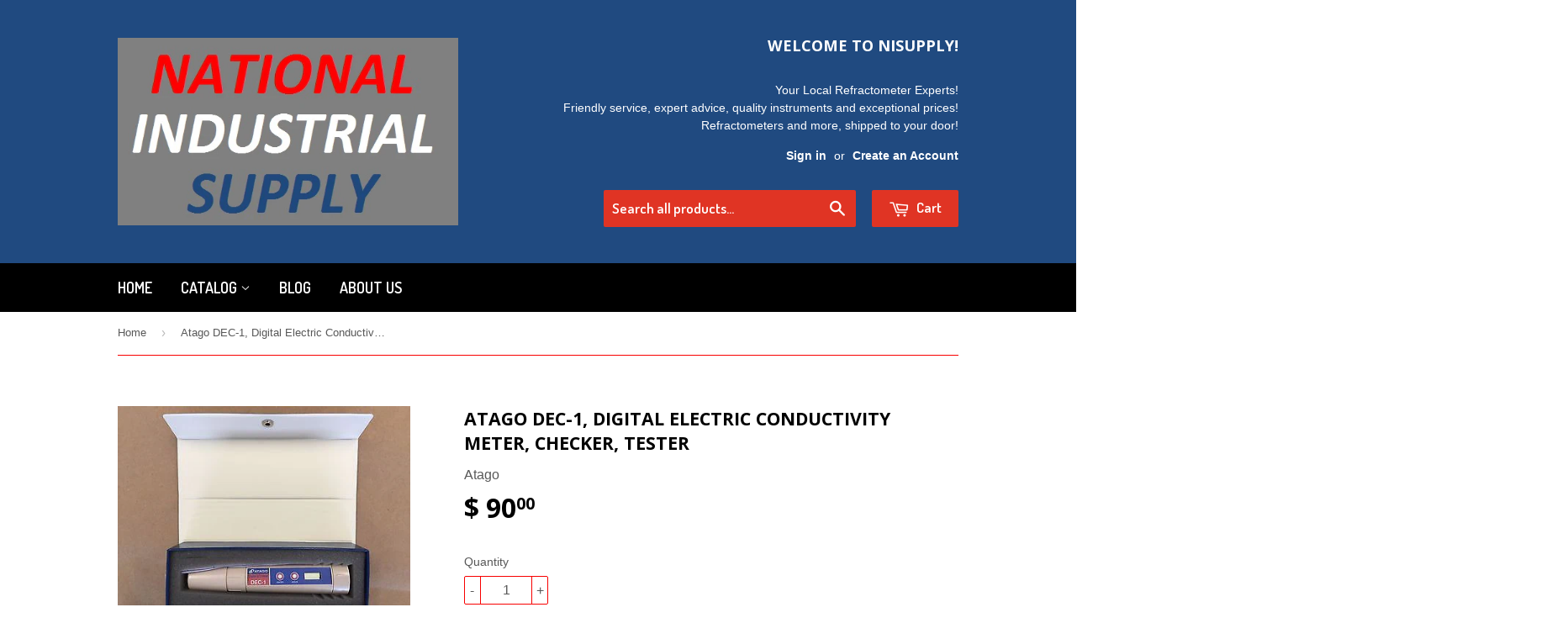

--- FILE ---
content_type: text/html; charset=utf-8
request_url: https://www.nisupply.com/products/atago-dec-1-digital-electric-conductivity-meter-checker-tester
body_size: 19259
content:
<!doctype html>
<!--[if lt IE 7]><html class="no-js lt-ie9 lt-ie8 lt-ie7" lang="en"> <![endif]-->
<!--[if IE 7]><html class="no-js lt-ie9 lt-ie8" lang="en"> <![endif]-->
<!--[if IE 8]><html class="no-js lt-ie9" lang="en"> <![endif]-->
<!--[if IE 9 ]><html class="ie9 no-js"> <![endif]-->
<!--[if (gt IE 9)|!(IE)]><!--> <html class="no-touch no-js"> <!--<![endif]-->
<head>

  <!-- Basic page needs ================================================== -->
  <meta charset="utf-8">
  <meta http-equiv="X-UA-Compatible" content="IE=edge,chrome=1">

  
  <link rel="shortcut icon" href="//www.nisupply.com/cdn/shop/t/2/assets/favicon.png?v=126789448016027069801450313246" type="image/png" />
  

  <!-- Title and description ================================================== -->
  <title>
  Atago DEC-1, Digital Electric Conductivity Meter, Checker, Tester &ndash; NISupply
  </title>

  
  <meta name="description" content="Item Description:  Atago DEC-1, Digital Electric Conductivity Meter, Checker, Tester   Any location simply by measuring electrical conductivity (EC). Can be widely used in agricultural areas such as soil or hydroponics, industrial areas, such as water-based cleaning liquid and effluent. [Main features] Adoption of the ">
  

  <!-- Product meta ================================================== -->
  
  <meta property="og:type" content="product">
  <meta property="og:title" content="Atago DEC-1, Digital Electric Conductivity Meter, Checker, Tester">
  <meta property="og:url" content="https://www.nisupply.com/products/atago-dec-1-digital-electric-conductivity-meter-checker-tester">
  
  <meta property="og:image" content="http://www.nisupply.com/cdn/shop/products/1_d671efd8-e0f6-45b0-aca4-6447dbe298e2_grande.jpeg?v=1444427060">
  <meta property="og:image:secure_url" content="https://www.nisupply.com/cdn/shop/products/1_d671efd8-e0f6-45b0-aca4-6447dbe298e2_grande.jpeg?v=1444427060">
  
  <meta property="og:image" content="http://www.nisupply.com/cdn/shop/products/1_1848283c-fccc-497a-ae2a-f224f195efbc_grande.jpeg?v=1444427061">
  <meta property="og:image:secure_url" content="https://www.nisupply.com/cdn/shop/products/1_1848283c-fccc-497a-ae2a-f224f195efbc_grande.jpeg?v=1444427061">
  
  <meta property="og:image" content="http://www.nisupply.com/cdn/shop/products/1_9ef69e6a-b9ed-433f-bc7c-5bca264108b6_grande.jpeg?v=1444427062">
  <meta property="og:image:secure_url" content="https://www.nisupply.com/cdn/shop/products/1_9ef69e6a-b9ed-433f-bc7c-5bca264108b6_grande.jpeg?v=1444427062">
  
  <meta property="og:price:amount" content="90.00">
  <meta property="og:price:currency" content="USD">


  <meta property="og:description" content="Item Description:  Atago DEC-1, Digital Electric Conductivity Meter, Checker, Tester   Any location simply by measuring electrical conductivity (EC). Can be widely used in agricultural areas such as soil or hydroponics, industrial areas, such as water-based cleaning liquid and effluent. [Main features] Adoption of the ">

  <meta property="og:site_name" content="NISupply">

  

<meta name="twitter:card" content="summary">

  
  
  <meta name="twitter:site" content="@NISupply">


  <meta name="twitter:card" content="product">
  <meta name="twitter:title" content="Atago DEC-1, Digital Electric Conductivity Meter, Checker, Tester">
  <meta name="twitter:description" content="Item Description:  Atago DEC-1, Digital Electric Conductivity Meter, Checker, Tester   Any location simply by measuring electrical conductivity (EC). Can be widely used in agricultural areas such as soil or hydroponics, industrial areas, such as water-based cleaning liquid and effluent. [Main features] Adoption of the electrode protection design difficult to crack Easy replacement of the electrode structure No need to calibrate every time measurement Optimum size choose Pro user By ergonomic rugged, waterproof design Economical automatic power off function Hand and feel the ultimate ease of use [Main specifications] Type No. DEC1 Cat.No. 4330 Measurement range Conductive electric rate 0.00-19.90 mS / cm The minimum display Conductive electric rate 0.10 mS / cm Measurement accuracy Electrical conductivity ± 0.20 mS / cm Temperature range 0 ~ 50 ° c (automatic temperature compensation) Calibration 0.5/100 g sodium chloride water proofing Power">
  <meta name="twitter:image" content="https://www.nisupply.com/cdn/shop/products/1_d671efd8-e0f6-45b0-aca4-6447dbe298e2_medium.jpeg?v=1444427060">
  <meta name="twitter:image:width" content="240">
  <meta name="twitter:image:height" content="240">



  <!-- Helpers ================================================== -->
  <link rel="canonical" href="https://www.nisupply.com/products/atago-dec-1-digital-electric-conductivity-meter-checker-tester">
  <meta name="viewport" content="width=device-width,initial-scale=1">

  
  <!-- Ajaxify Cart Plugin ================================================== -->
  <link href="//www.nisupply.com/cdn/shop/t/2/assets/ajaxify.scss.css?v=7323490399885072041444433937" rel="stylesheet" type="text/css" media="all" />
  

  <!-- CSS ================================================== -->
  <link href="//www.nisupply.com/cdn/shop/t/2/assets/timber.scss.css?v=52188997393357768621733426790" rel="stylesheet" type="text/css" media="all" />
  

  
    
    
    <link href="//fonts.googleapis.com/css?family=Open+Sans:700" rel="stylesheet" type="text/css" media="all" />
  


  
    
    
    <link href="//fonts.googleapis.com/css?family=Dosis:600" rel="stylesheet" type="text/css" media="all" />
  



  <!-- Header hook for plugins ================================================== -->
  <script>window.performance && window.performance.mark && window.performance.mark('shopify.content_for_header.start');</script><meta name="google-site-verification" content="WjQy1oicDhNy7iR0mXKWJsOYdhUOtlX8redUQwU5WNk">
<meta id="shopify-digital-wallet" name="shopify-digital-wallet" content="/10201861/digital_wallets/dialog">
<meta name="shopify-checkout-api-token" content="47499d61b26f8aaba3dcaa9e86db09e2">
<meta id="in-context-paypal-metadata" data-shop-id="10201861" data-venmo-supported="true" data-environment="production" data-locale="en_US" data-paypal-v4="true" data-currency="USD">
<link rel="alternate" type="application/json+oembed" href="https://www.nisupply.com/products/atago-dec-1-digital-electric-conductivity-meter-checker-tester.oembed">
<script async="async" src="/checkouts/internal/preloads.js?locale=en-US"></script>
<link rel="preconnect" href="https://shop.app" crossorigin="anonymous">
<script async="async" src="https://shop.app/checkouts/internal/preloads.js?locale=en-US&shop_id=10201861" crossorigin="anonymous"></script>
<script id="apple-pay-shop-capabilities" type="application/json">{"shopId":10201861,"countryCode":"US","currencyCode":"USD","merchantCapabilities":["supports3DS"],"merchantId":"gid:\/\/shopify\/Shop\/10201861","merchantName":"NISupply","requiredBillingContactFields":["postalAddress","email"],"requiredShippingContactFields":["postalAddress","email"],"shippingType":"shipping","supportedNetworks":["visa","masterCard","amex","discover","elo","jcb"],"total":{"type":"pending","label":"NISupply","amount":"1.00"},"shopifyPaymentsEnabled":true,"supportsSubscriptions":true}</script>
<script id="shopify-features" type="application/json">{"accessToken":"47499d61b26f8aaba3dcaa9e86db09e2","betas":["rich-media-storefront-analytics"],"domain":"www.nisupply.com","predictiveSearch":true,"shopId":10201861,"locale":"en"}</script>
<script>var Shopify = Shopify || {};
Shopify.shop = "nisupply.myshopify.com";
Shopify.locale = "en";
Shopify.currency = {"active":"USD","rate":"1.0"};
Shopify.country = "US";
Shopify.theme = {"name":"supply","id":68399491,"schema_name":null,"schema_version":null,"theme_store_id":null,"role":"main"};
Shopify.theme.handle = "null";
Shopify.theme.style = {"id":null,"handle":null};
Shopify.cdnHost = "www.nisupply.com/cdn";
Shopify.routes = Shopify.routes || {};
Shopify.routes.root = "/";</script>
<script type="module">!function(o){(o.Shopify=o.Shopify||{}).modules=!0}(window);</script>
<script>!function(o){function n(){var o=[];function n(){o.push(Array.prototype.slice.apply(arguments))}return n.q=o,n}var t=o.Shopify=o.Shopify||{};t.loadFeatures=n(),t.autoloadFeatures=n()}(window);</script>
<script>
  window.ShopifyPay = window.ShopifyPay || {};
  window.ShopifyPay.apiHost = "shop.app\/pay";
  window.ShopifyPay.redirectState = null;
</script>
<script id="shop-js-analytics" type="application/json">{"pageType":"product"}</script>
<script defer="defer" async type="module" src="//www.nisupply.com/cdn/shopifycloud/shop-js/modules/v2/client.init-shop-cart-sync_BdyHc3Nr.en.esm.js"></script>
<script defer="defer" async type="module" src="//www.nisupply.com/cdn/shopifycloud/shop-js/modules/v2/chunk.common_Daul8nwZ.esm.js"></script>
<script type="module">
  await import("//www.nisupply.com/cdn/shopifycloud/shop-js/modules/v2/client.init-shop-cart-sync_BdyHc3Nr.en.esm.js");
await import("//www.nisupply.com/cdn/shopifycloud/shop-js/modules/v2/chunk.common_Daul8nwZ.esm.js");

  window.Shopify.SignInWithShop?.initShopCartSync?.({"fedCMEnabled":true,"windoidEnabled":true});

</script>
<script>
  window.Shopify = window.Shopify || {};
  if (!window.Shopify.featureAssets) window.Shopify.featureAssets = {};
  window.Shopify.featureAssets['shop-js'] = {"shop-cart-sync":["modules/v2/client.shop-cart-sync_QYOiDySF.en.esm.js","modules/v2/chunk.common_Daul8nwZ.esm.js"],"init-fed-cm":["modules/v2/client.init-fed-cm_DchLp9rc.en.esm.js","modules/v2/chunk.common_Daul8nwZ.esm.js"],"shop-button":["modules/v2/client.shop-button_OV7bAJc5.en.esm.js","modules/v2/chunk.common_Daul8nwZ.esm.js"],"init-windoid":["modules/v2/client.init-windoid_DwxFKQ8e.en.esm.js","modules/v2/chunk.common_Daul8nwZ.esm.js"],"shop-cash-offers":["modules/v2/client.shop-cash-offers_DWtL6Bq3.en.esm.js","modules/v2/chunk.common_Daul8nwZ.esm.js","modules/v2/chunk.modal_CQq8HTM6.esm.js"],"shop-toast-manager":["modules/v2/client.shop-toast-manager_CX9r1SjA.en.esm.js","modules/v2/chunk.common_Daul8nwZ.esm.js"],"init-shop-email-lookup-coordinator":["modules/v2/client.init-shop-email-lookup-coordinator_UhKnw74l.en.esm.js","modules/v2/chunk.common_Daul8nwZ.esm.js"],"pay-button":["modules/v2/client.pay-button_DzxNnLDY.en.esm.js","modules/v2/chunk.common_Daul8nwZ.esm.js"],"avatar":["modules/v2/client.avatar_BTnouDA3.en.esm.js"],"init-shop-cart-sync":["modules/v2/client.init-shop-cart-sync_BdyHc3Nr.en.esm.js","modules/v2/chunk.common_Daul8nwZ.esm.js"],"shop-login-button":["modules/v2/client.shop-login-button_D8B466_1.en.esm.js","modules/v2/chunk.common_Daul8nwZ.esm.js","modules/v2/chunk.modal_CQq8HTM6.esm.js"],"init-customer-accounts-sign-up":["modules/v2/client.init-customer-accounts-sign-up_C8fpPm4i.en.esm.js","modules/v2/client.shop-login-button_D8B466_1.en.esm.js","modules/v2/chunk.common_Daul8nwZ.esm.js","modules/v2/chunk.modal_CQq8HTM6.esm.js"],"init-shop-for-new-customer-accounts":["modules/v2/client.init-shop-for-new-customer-accounts_CVTO0Ztu.en.esm.js","modules/v2/client.shop-login-button_D8B466_1.en.esm.js","modules/v2/chunk.common_Daul8nwZ.esm.js","modules/v2/chunk.modal_CQq8HTM6.esm.js"],"init-customer-accounts":["modules/v2/client.init-customer-accounts_dRgKMfrE.en.esm.js","modules/v2/client.shop-login-button_D8B466_1.en.esm.js","modules/v2/chunk.common_Daul8nwZ.esm.js","modules/v2/chunk.modal_CQq8HTM6.esm.js"],"shop-follow-button":["modules/v2/client.shop-follow-button_CkZpjEct.en.esm.js","modules/v2/chunk.common_Daul8nwZ.esm.js","modules/v2/chunk.modal_CQq8HTM6.esm.js"],"lead-capture":["modules/v2/client.lead-capture_BntHBhfp.en.esm.js","modules/v2/chunk.common_Daul8nwZ.esm.js","modules/v2/chunk.modal_CQq8HTM6.esm.js"],"checkout-modal":["modules/v2/client.checkout-modal_CfxcYbTm.en.esm.js","modules/v2/chunk.common_Daul8nwZ.esm.js","modules/v2/chunk.modal_CQq8HTM6.esm.js"],"shop-login":["modules/v2/client.shop-login_Da4GZ2H6.en.esm.js","modules/v2/chunk.common_Daul8nwZ.esm.js","modules/v2/chunk.modal_CQq8HTM6.esm.js"],"payment-terms":["modules/v2/client.payment-terms_MV4M3zvL.en.esm.js","modules/v2/chunk.common_Daul8nwZ.esm.js","modules/v2/chunk.modal_CQq8HTM6.esm.js"]};
</script>
<script id="__st">var __st={"a":10201861,"offset":-28800,"reqid":"3a0b1af3-9927-4016-a070-ab55d9d157a9-1768965704","pageurl":"www.nisupply.com\/products\/atago-dec-1-digital-electric-conductivity-meter-checker-tester","u":"78fcc6a41105","p":"product","rtyp":"product","rid":3035388163};</script>
<script>window.ShopifyPaypalV4VisibilityTracking = true;</script>
<script id="captcha-bootstrap">!function(){'use strict';const t='contact',e='account',n='new_comment',o=[[t,t],['blogs',n],['comments',n],[t,'customer']],c=[[e,'customer_login'],[e,'guest_login'],[e,'recover_customer_password'],[e,'create_customer']],r=t=>t.map((([t,e])=>`form[action*='/${t}']:not([data-nocaptcha='true']) input[name='form_type'][value='${e}']`)).join(','),a=t=>()=>t?[...document.querySelectorAll(t)].map((t=>t.form)):[];function s(){const t=[...o],e=r(t);return a(e)}const i='password',u='form_key',d=['recaptcha-v3-token','g-recaptcha-response','h-captcha-response',i],f=()=>{try{return window.sessionStorage}catch{return}},m='__shopify_v',_=t=>t.elements[u];function p(t,e,n=!1){try{const o=window.sessionStorage,c=JSON.parse(o.getItem(e)),{data:r}=function(t){const{data:e,action:n}=t;return t[m]||n?{data:e,action:n}:{data:t,action:n}}(c);for(const[e,n]of Object.entries(r))t.elements[e]&&(t.elements[e].value=n);n&&o.removeItem(e)}catch(o){console.error('form repopulation failed',{error:o})}}const l='form_type',E='cptcha';function T(t){t.dataset[E]=!0}const w=window,h=w.document,L='Shopify',v='ce_forms',y='captcha';let A=!1;((t,e)=>{const n=(g='f06e6c50-85a8-45c8-87d0-21a2b65856fe',I='https://cdn.shopify.com/shopifycloud/storefront-forms-hcaptcha/ce_storefront_forms_captcha_hcaptcha.v1.5.2.iife.js',D={infoText:'Protected by hCaptcha',privacyText:'Privacy',termsText:'Terms'},(t,e,n)=>{const o=w[L][v],c=o.bindForm;if(c)return c(t,g,e,D).then(n);var r;o.q.push([[t,g,e,D],n]),r=I,A||(h.body.append(Object.assign(h.createElement('script'),{id:'captcha-provider',async:!0,src:r})),A=!0)});var g,I,D;w[L]=w[L]||{},w[L][v]=w[L][v]||{},w[L][v].q=[],w[L][y]=w[L][y]||{},w[L][y].protect=function(t,e){n(t,void 0,e),T(t)},Object.freeze(w[L][y]),function(t,e,n,w,h,L){const[v,y,A,g]=function(t,e,n){const i=e?o:[],u=t?c:[],d=[...i,...u],f=r(d),m=r(i),_=r(d.filter((([t,e])=>n.includes(e))));return[a(f),a(m),a(_),s()]}(w,h,L),I=t=>{const e=t.target;return e instanceof HTMLFormElement?e:e&&e.form},D=t=>v().includes(t);t.addEventListener('submit',(t=>{const e=I(t);if(!e)return;const n=D(e)&&!e.dataset.hcaptchaBound&&!e.dataset.recaptchaBound,o=_(e),c=g().includes(e)&&(!o||!o.value);(n||c)&&t.preventDefault(),c&&!n&&(function(t){try{if(!f())return;!function(t){const e=f();if(!e)return;const n=_(t);if(!n)return;const o=n.value;o&&e.removeItem(o)}(t);const e=Array.from(Array(32),(()=>Math.random().toString(36)[2])).join('');!function(t,e){_(t)||t.append(Object.assign(document.createElement('input'),{type:'hidden',name:u})),t.elements[u].value=e}(t,e),function(t,e){const n=f();if(!n)return;const o=[...t.querySelectorAll(`input[type='${i}']`)].map((({name:t})=>t)),c=[...d,...o],r={};for(const[a,s]of new FormData(t).entries())c.includes(a)||(r[a]=s);n.setItem(e,JSON.stringify({[m]:1,action:t.action,data:r}))}(t,e)}catch(e){console.error('failed to persist form',e)}}(e),e.submit())}));const S=(t,e)=>{t&&!t.dataset[E]&&(n(t,e.some((e=>e===t))),T(t))};for(const o of['focusin','change'])t.addEventListener(o,(t=>{const e=I(t);D(e)&&S(e,y())}));const B=e.get('form_key'),M=e.get(l),P=B&&M;t.addEventListener('DOMContentLoaded',(()=>{const t=y();if(P)for(const e of t)e.elements[l].value===M&&p(e,B);[...new Set([...A(),...v().filter((t=>'true'===t.dataset.shopifyCaptcha))])].forEach((e=>S(e,t)))}))}(h,new URLSearchParams(w.location.search),n,t,e,['guest_login'])})(!0,!0)}();</script>
<script integrity="sha256-4kQ18oKyAcykRKYeNunJcIwy7WH5gtpwJnB7kiuLZ1E=" data-source-attribution="shopify.loadfeatures" defer="defer" src="//www.nisupply.com/cdn/shopifycloud/storefront/assets/storefront/load_feature-a0a9edcb.js" crossorigin="anonymous"></script>
<script crossorigin="anonymous" defer="defer" src="//www.nisupply.com/cdn/shopifycloud/storefront/assets/shopify_pay/storefront-65b4c6d7.js?v=20250812"></script>
<script data-source-attribution="shopify.dynamic_checkout.dynamic.init">var Shopify=Shopify||{};Shopify.PaymentButton=Shopify.PaymentButton||{isStorefrontPortableWallets:!0,init:function(){window.Shopify.PaymentButton.init=function(){};var t=document.createElement("script");t.src="https://www.nisupply.com/cdn/shopifycloud/portable-wallets/latest/portable-wallets.en.js",t.type="module",document.head.appendChild(t)}};
</script>
<script data-source-attribution="shopify.dynamic_checkout.buyer_consent">
  function portableWalletsHideBuyerConsent(e){var t=document.getElementById("shopify-buyer-consent"),n=document.getElementById("shopify-subscription-policy-button");t&&n&&(t.classList.add("hidden"),t.setAttribute("aria-hidden","true"),n.removeEventListener("click",e))}function portableWalletsShowBuyerConsent(e){var t=document.getElementById("shopify-buyer-consent"),n=document.getElementById("shopify-subscription-policy-button");t&&n&&(t.classList.remove("hidden"),t.removeAttribute("aria-hidden"),n.addEventListener("click",e))}window.Shopify?.PaymentButton&&(window.Shopify.PaymentButton.hideBuyerConsent=portableWalletsHideBuyerConsent,window.Shopify.PaymentButton.showBuyerConsent=portableWalletsShowBuyerConsent);
</script>
<script data-source-attribution="shopify.dynamic_checkout.cart.bootstrap">document.addEventListener("DOMContentLoaded",(function(){function t(){return document.querySelector("shopify-accelerated-checkout-cart, shopify-accelerated-checkout")}if(t())Shopify.PaymentButton.init();else{new MutationObserver((function(e,n){t()&&(Shopify.PaymentButton.init(),n.disconnect())})).observe(document.body,{childList:!0,subtree:!0})}}));
</script>
<link id="shopify-accelerated-checkout-styles" rel="stylesheet" media="screen" href="https://www.nisupply.com/cdn/shopifycloud/portable-wallets/latest/accelerated-checkout-backwards-compat.css" crossorigin="anonymous">
<style id="shopify-accelerated-checkout-cart">
        #shopify-buyer-consent {
  margin-top: 1em;
  display: inline-block;
  width: 100%;
}

#shopify-buyer-consent.hidden {
  display: none;
}

#shopify-subscription-policy-button {
  background: none;
  border: none;
  padding: 0;
  text-decoration: underline;
  font-size: inherit;
  cursor: pointer;
}

#shopify-subscription-policy-button::before {
  box-shadow: none;
}

      </style>

<script>window.performance && window.performance.mark && window.performance.mark('shopify.content_for_header.end');</script>

  

<!--[if lt IE 9]>
<script src="//cdnjs.cloudflare.com/ajax/libs/html5shiv/3.7.2/html5shiv.min.js" type="text/javascript"></script>
<script src="//www.nisupply.com/cdn/shop/t/2/assets/respond.min.js?v=52248677837542619231444428797" type="text/javascript"></script>
<link href="//www.nisupply.com/cdn/shop/t/2/assets/respond-proxy.html" id="respond-proxy" rel="respond-proxy" />
<link href="//www.nisupply.com/search?q=96bb2cd04c5df4e49c5cb17eeeb56b5d" id="respond-redirect" rel="respond-redirect" />
<script src="//www.nisupply.com/search?q=96bb2cd04c5df4e49c5cb17eeeb56b5d" type="text/javascript"></script>
<![endif]-->
<!--[if (lte IE 9) ]><script src="//www.nisupply.com/cdn/shop/t/2/assets/match-media.min.js?v=159635276924582161481444428797" type="text/javascript"></script><![endif]-->


  
  

  <script src="//ajax.googleapis.com/ajax/libs/jquery/1.11.0/jquery.min.js" type="text/javascript"></script>
  <script src="//www.nisupply.com/cdn/shop/t/2/assets/modernizr.min.js?v=26620055551102246001444428797" type="text/javascript"></script>

<link href="https://monorail-edge.shopifysvc.com" rel="dns-prefetch">
<script>(function(){if ("sendBeacon" in navigator && "performance" in window) {try {var session_token_from_headers = performance.getEntriesByType('navigation')[0].serverTiming.find(x => x.name == '_s').description;} catch {var session_token_from_headers = undefined;}var session_cookie_matches = document.cookie.match(/_shopify_s=([^;]*)/);var session_token_from_cookie = session_cookie_matches && session_cookie_matches.length === 2 ? session_cookie_matches[1] : "";var session_token = session_token_from_headers || session_token_from_cookie || "";function handle_abandonment_event(e) {var entries = performance.getEntries().filter(function(entry) {return /monorail-edge.shopifysvc.com/.test(entry.name);});if (!window.abandonment_tracked && entries.length === 0) {window.abandonment_tracked = true;var currentMs = Date.now();var navigation_start = performance.timing.navigationStart;var payload = {shop_id: 10201861,url: window.location.href,navigation_start,duration: currentMs - navigation_start,session_token,page_type: "product"};window.navigator.sendBeacon("https://monorail-edge.shopifysvc.com/v1/produce", JSON.stringify({schema_id: "online_store_buyer_site_abandonment/1.1",payload: payload,metadata: {event_created_at_ms: currentMs,event_sent_at_ms: currentMs}}));}}window.addEventListener('pagehide', handle_abandonment_event);}}());</script>
<script id="web-pixels-manager-setup">(function e(e,d,r,n,o){if(void 0===o&&(o={}),!Boolean(null===(a=null===(i=window.Shopify)||void 0===i?void 0:i.analytics)||void 0===a?void 0:a.replayQueue)){var i,a;window.Shopify=window.Shopify||{};var t=window.Shopify;t.analytics=t.analytics||{};var s=t.analytics;s.replayQueue=[],s.publish=function(e,d,r){return s.replayQueue.push([e,d,r]),!0};try{self.performance.mark("wpm:start")}catch(e){}var l=function(){var e={modern:/Edge?\/(1{2}[4-9]|1[2-9]\d|[2-9]\d{2}|\d{4,})\.\d+(\.\d+|)|Firefox\/(1{2}[4-9]|1[2-9]\d|[2-9]\d{2}|\d{4,})\.\d+(\.\d+|)|Chrom(ium|e)\/(9{2}|\d{3,})\.\d+(\.\d+|)|(Maci|X1{2}).+ Version\/(15\.\d+|(1[6-9]|[2-9]\d|\d{3,})\.\d+)([,.]\d+|)( \(\w+\)|)( Mobile\/\w+|) Safari\/|Chrome.+OPR\/(9{2}|\d{3,})\.\d+\.\d+|(CPU[ +]OS|iPhone[ +]OS|CPU[ +]iPhone|CPU IPhone OS|CPU iPad OS)[ +]+(15[._]\d+|(1[6-9]|[2-9]\d|\d{3,})[._]\d+)([._]\d+|)|Android:?[ /-](13[3-9]|1[4-9]\d|[2-9]\d{2}|\d{4,})(\.\d+|)(\.\d+|)|Android.+Firefox\/(13[5-9]|1[4-9]\d|[2-9]\d{2}|\d{4,})\.\d+(\.\d+|)|Android.+Chrom(ium|e)\/(13[3-9]|1[4-9]\d|[2-9]\d{2}|\d{4,})\.\d+(\.\d+|)|SamsungBrowser\/([2-9]\d|\d{3,})\.\d+/,legacy:/Edge?\/(1[6-9]|[2-9]\d|\d{3,})\.\d+(\.\d+|)|Firefox\/(5[4-9]|[6-9]\d|\d{3,})\.\d+(\.\d+|)|Chrom(ium|e)\/(5[1-9]|[6-9]\d|\d{3,})\.\d+(\.\d+|)([\d.]+$|.*Safari\/(?![\d.]+ Edge\/[\d.]+$))|(Maci|X1{2}).+ Version\/(10\.\d+|(1[1-9]|[2-9]\d|\d{3,})\.\d+)([,.]\d+|)( \(\w+\)|)( Mobile\/\w+|) Safari\/|Chrome.+OPR\/(3[89]|[4-9]\d|\d{3,})\.\d+\.\d+|(CPU[ +]OS|iPhone[ +]OS|CPU[ +]iPhone|CPU IPhone OS|CPU iPad OS)[ +]+(10[._]\d+|(1[1-9]|[2-9]\d|\d{3,})[._]\d+)([._]\d+|)|Android:?[ /-](13[3-9]|1[4-9]\d|[2-9]\d{2}|\d{4,})(\.\d+|)(\.\d+|)|Mobile Safari.+OPR\/([89]\d|\d{3,})\.\d+\.\d+|Android.+Firefox\/(13[5-9]|1[4-9]\d|[2-9]\d{2}|\d{4,})\.\d+(\.\d+|)|Android.+Chrom(ium|e)\/(13[3-9]|1[4-9]\d|[2-9]\d{2}|\d{4,})\.\d+(\.\d+|)|Android.+(UC? ?Browser|UCWEB|U3)[ /]?(15\.([5-9]|\d{2,})|(1[6-9]|[2-9]\d|\d{3,})\.\d+)\.\d+|SamsungBrowser\/(5\.\d+|([6-9]|\d{2,})\.\d+)|Android.+MQ{2}Browser\/(14(\.(9|\d{2,})|)|(1[5-9]|[2-9]\d|\d{3,})(\.\d+|))(\.\d+|)|K[Aa][Ii]OS\/(3\.\d+|([4-9]|\d{2,})\.\d+)(\.\d+|)/},d=e.modern,r=e.legacy,n=navigator.userAgent;return n.match(d)?"modern":n.match(r)?"legacy":"unknown"}(),u="modern"===l?"modern":"legacy",c=(null!=n?n:{modern:"",legacy:""})[u],f=function(e){return[e.baseUrl,"/wpm","/b",e.hashVersion,"modern"===e.buildTarget?"m":"l",".js"].join("")}({baseUrl:d,hashVersion:r,buildTarget:u}),m=function(e){var d=e.version,r=e.bundleTarget,n=e.surface,o=e.pageUrl,i=e.monorailEndpoint;return{emit:function(e){var a=e.status,t=e.errorMsg,s=(new Date).getTime(),l=JSON.stringify({metadata:{event_sent_at_ms:s},events:[{schema_id:"web_pixels_manager_load/3.1",payload:{version:d,bundle_target:r,page_url:o,status:a,surface:n,error_msg:t},metadata:{event_created_at_ms:s}}]});if(!i)return console&&console.warn&&console.warn("[Web Pixels Manager] No Monorail endpoint provided, skipping logging."),!1;try{return self.navigator.sendBeacon.bind(self.navigator)(i,l)}catch(e){}var u=new XMLHttpRequest;try{return u.open("POST",i,!0),u.setRequestHeader("Content-Type","text/plain"),u.send(l),!0}catch(e){return console&&console.warn&&console.warn("[Web Pixels Manager] Got an unhandled error while logging to Monorail."),!1}}}}({version:r,bundleTarget:l,surface:e.surface,pageUrl:self.location.href,monorailEndpoint:e.monorailEndpoint});try{o.browserTarget=l,function(e){var d=e.src,r=e.async,n=void 0===r||r,o=e.onload,i=e.onerror,a=e.sri,t=e.scriptDataAttributes,s=void 0===t?{}:t,l=document.createElement("script"),u=document.querySelector("head"),c=document.querySelector("body");if(l.async=n,l.src=d,a&&(l.integrity=a,l.crossOrigin="anonymous"),s)for(var f in s)if(Object.prototype.hasOwnProperty.call(s,f))try{l.dataset[f]=s[f]}catch(e){}if(o&&l.addEventListener("load",o),i&&l.addEventListener("error",i),u)u.appendChild(l);else{if(!c)throw new Error("Did not find a head or body element to append the script");c.appendChild(l)}}({src:f,async:!0,onload:function(){if(!function(){var e,d;return Boolean(null===(d=null===(e=window.Shopify)||void 0===e?void 0:e.analytics)||void 0===d?void 0:d.initialized)}()){var d=window.webPixelsManager.init(e)||void 0;if(d){var r=window.Shopify.analytics;r.replayQueue.forEach((function(e){var r=e[0],n=e[1],o=e[2];d.publishCustomEvent(r,n,o)})),r.replayQueue=[],r.publish=d.publishCustomEvent,r.visitor=d.visitor,r.initialized=!0}}},onerror:function(){return m.emit({status:"failed",errorMsg:"".concat(f," has failed to load")})},sri:function(e){var d=/^sha384-[A-Za-z0-9+/=]+$/;return"string"==typeof e&&d.test(e)}(c)?c:"",scriptDataAttributes:o}),m.emit({status:"loading"})}catch(e){m.emit({status:"failed",errorMsg:(null==e?void 0:e.message)||"Unknown error"})}}})({shopId: 10201861,storefrontBaseUrl: "https://www.nisupply.com",extensionsBaseUrl: "https://extensions.shopifycdn.com/cdn/shopifycloud/web-pixels-manager",monorailEndpoint: "https://monorail-edge.shopifysvc.com/unstable/produce_batch",surface: "storefront-renderer",enabledBetaFlags: ["2dca8a86"],webPixelsConfigList: [{"id":"440107221","configuration":"{\"config\":\"{\\\"pixel_id\\\":\\\"G-70BG1DT72H\\\",\\\"target_country\\\":\\\"US\\\",\\\"gtag_events\\\":[{\\\"type\\\":\\\"begin_checkout\\\",\\\"action_label\\\":[\\\"G-70BG1DT72H\\\",\\\"AW-995527844\\\/ur2gCL7Fz4oBEKSZ2toD\\\"]},{\\\"type\\\":\\\"search\\\",\\\"action_label\\\":[\\\"G-70BG1DT72H\\\",\\\"AW-995527844\\\/g41kCPrFz4oBEKSZ2toD\\\"]},{\\\"type\\\":\\\"view_item\\\",\\\"action_label\\\":[\\\"G-70BG1DT72H\\\",\\\"AW-995527844\\\/QsRvCLjFz4oBEKSZ2toD\\\",\\\"MC-C1TC03T214\\\"]},{\\\"type\\\":\\\"purchase\\\",\\\"action_label\\\":[\\\"G-70BG1DT72H\\\",\\\"AW-995527844\\\/POehCL3Ez4oBEKSZ2toD\\\",\\\"MC-C1TC03T214\\\"]},{\\\"type\\\":\\\"page_view\\\",\\\"action_label\\\":[\\\"G-70BG1DT72H\\\",\\\"AW-995527844\\\/f6jJCLrEz4oBEKSZ2toD\\\",\\\"MC-C1TC03T214\\\"]},{\\\"type\\\":\\\"add_payment_info\\\",\\\"action_label\\\":[\\\"G-70BG1DT72H\\\",\\\"AW-995527844\\\/XOheCP3Fz4oBEKSZ2toD\\\"]},{\\\"type\\\":\\\"add_to_cart\\\",\\\"action_label\\\":[\\\"G-70BG1DT72H\\\",\\\"AW-995527844\\\/7f2rCLvFz4oBEKSZ2toD\\\"]}],\\\"enable_monitoring_mode\\\":false}\"}","eventPayloadVersion":"v1","runtimeContext":"OPEN","scriptVersion":"b2a88bafab3e21179ed38636efcd8a93","type":"APP","apiClientId":1780363,"privacyPurposes":[],"dataSharingAdjustments":{"protectedCustomerApprovalScopes":["read_customer_address","read_customer_email","read_customer_name","read_customer_personal_data","read_customer_phone"]}},{"id":"77168853","eventPayloadVersion":"v1","runtimeContext":"LAX","scriptVersion":"1","type":"CUSTOM","privacyPurposes":["ANALYTICS"],"name":"Google Analytics tag (migrated)"},{"id":"shopify-app-pixel","configuration":"{}","eventPayloadVersion":"v1","runtimeContext":"STRICT","scriptVersion":"0450","apiClientId":"shopify-pixel","type":"APP","privacyPurposes":["ANALYTICS","MARKETING"]},{"id":"shopify-custom-pixel","eventPayloadVersion":"v1","runtimeContext":"LAX","scriptVersion":"0450","apiClientId":"shopify-pixel","type":"CUSTOM","privacyPurposes":["ANALYTICS","MARKETING"]}],isMerchantRequest: false,initData: {"shop":{"name":"NISupply","paymentSettings":{"currencyCode":"USD"},"myshopifyDomain":"nisupply.myshopify.com","countryCode":"US","storefrontUrl":"https:\/\/www.nisupply.com"},"customer":null,"cart":null,"checkout":null,"productVariants":[{"price":{"amount":90.0,"currencyCode":"USD"},"product":{"title":"Atago DEC-1, Digital Electric Conductivity Meter, Checker, Tester","vendor":"Atago","id":"3035388163","untranslatedTitle":"Atago DEC-1, Digital Electric Conductivity Meter, Checker, Tester","url":"\/products\/atago-dec-1-digital-electric-conductivity-meter-checker-tester","type":"Amp \u0026 Voltmeters"},"id":"8842832195","image":{"src":"\/\/www.nisupply.com\/cdn\/shop\/products\/1_d671efd8-e0f6-45b0-aca4-6447dbe298e2.jpeg?v=1444427060"},"sku":"","title":"Default Title","untranslatedTitle":"Default Title"}],"purchasingCompany":null},},"https://www.nisupply.com/cdn","fcfee988w5aeb613cpc8e4bc33m6693e112",{"modern":"","legacy":""},{"shopId":"10201861","storefrontBaseUrl":"https:\/\/www.nisupply.com","extensionBaseUrl":"https:\/\/extensions.shopifycdn.com\/cdn\/shopifycloud\/web-pixels-manager","surface":"storefront-renderer","enabledBetaFlags":"[\"2dca8a86\"]","isMerchantRequest":"false","hashVersion":"fcfee988w5aeb613cpc8e4bc33m6693e112","publish":"custom","events":"[[\"page_viewed\",{}],[\"product_viewed\",{\"productVariant\":{\"price\":{\"amount\":90.0,\"currencyCode\":\"USD\"},\"product\":{\"title\":\"Atago DEC-1, Digital Electric Conductivity Meter, Checker, Tester\",\"vendor\":\"Atago\",\"id\":\"3035388163\",\"untranslatedTitle\":\"Atago DEC-1, Digital Electric Conductivity Meter, Checker, Tester\",\"url\":\"\/products\/atago-dec-1-digital-electric-conductivity-meter-checker-tester\",\"type\":\"Amp \u0026 Voltmeters\"},\"id\":\"8842832195\",\"image\":{\"src\":\"\/\/www.nisupply.com\/cdn\/shop\/products\/1_d671efd8-e0f6-45b0-aca4-6447dbe298e2.jpeg?v=1444427060\"},\"sku\":\"\",\"title\":\"Default Title\",\"untranslatedTitle\":\"Default Title\"}}]]"});</script><script>
  window.ShopifyAnalytics = window.ShopifyAnalytics || {};
  window.ShopifyAnalytics.meta = window.ShopifyAnalytics.meta || {};
  window.ShopifyAnalytics.meta.currency = 'USD';
  var meta = {"product":{"id":3035388163,"gid":"gid:\/\/shopify\/Product\/3035388163","vendor":"Atago","type":"Amp \u0026 Voltmeters","handle":"atago-dec-1-digital-electric-conductivity-meter-checker-tester","variants":[{"id":8842832195,"price":9000,"name":"Atago DEC-1, Digital Electric Conductivity Meter, Checker, Tester","public_title":null,"sku":""}],"remote":false},"page":{"pageType":"product","resourceType":"product","resourceId":3035388163,"requestId":"3a0b1af3-9927-4016-a070-ab55d9d157a9-1768965704"}};
  for (var attr in meta) {
    window.ShopifyAnalytics.meta[attr] = meta[attr];
  }
</script>
<script class="analytics">
  (function () {
    var customDocumentWrite = function(content) {
      var jquery = null;

      if (window.jQuery) {
        jquery = window.jQuery;
      } else if (window.Checkout && window.Checkout.$) {
        jquery = window.Checkout.$;
      }

      if (jquery) {
        jquery('body').append(content);
      }
    };

    var hasLoggedConversion = function(token) {
      if (token) {
        return document.cookie.indexOf('loggedConversion=' + token) !== -1;
      }
      return false;
    }

    var setCookieIfConversion = function(token) {
      if (token) {
        var twoMonthsFromNow = new Date(Date.now());
        twoMonthsFromNow.setMonth(twoMonthsFromNow.getMonth() + 2);

        document.cookie = 'loggedConversion=' + token + '; expires=' + twoMonthsFromNow;
      }
    }

    var trekkie = window.ShopifyAnalytics.lib = window.trekkie = window.trekkie || [];
    if (trekkie.integrations) {
      return;
    }
    trekkie.methods = [
      'identify',
      'page',
      'ready',
      'track',
      'trackForm',
      'trackLink'
    ];
    trekkie.factory = function(method) {
      return function() {
        var args = Array.prototype.slice.call(arguments);
        args.unshift(method);
        trekkie.push(args);
        return trekkie;
      };
    };
    for (var i = 0; i < trekkie.methods.length; i++) {
      var key = trekkie.methods[i];
      trekkie[key] = trekkie.factory(key);
    }
    trekkie.load = function(config) {
      trekkie.config = config || {};
      trekkie.config.initialDocumentCookie = document.cookie;
      var first = document.getElementsByTagName('script')[0];
      var script = document.createElement('script');
      script.type = 'text/javascript';
      script.onerror = function(e) {
        var scriptFallback = document.createElement('script');
        scriptFallback.type = 'text/javascript';
        scriptFallback.onerror = function(error) {
                var Monorail = {
      produce: function produce(monorailDomain, schemaId, payload) {
        var currentMs = new Date().getTime();
        var event = {
          schema_id: schemaId,
          payload: payload,
          metadata: {
            event_created_at_ms: currentMs,
            event_sent_at_ms: currentMs
          }
        };
        return Monorail.sendRequest("https://" + monorailDomain + "/v1/produce", JSON.stringify(event));
      },
      sendRequest: function sendRequest(endpointUrl, payload) {
        // Try the sendBeacon API
        if (window && window.navigator && typeof window.navigator.sendBeacon === 'function' && typeof window.Blob === 'function' && !Monorail.isIos12()) {
          var blobData = new window.Blob([payload], {
            type: 'text/plain'
          });

          if (window.navigator.sendBeacon(endpointUrl, blobData)) {
            return true;
          } // sendBeacon was not successful

        } // XHR beacon

        var xhr = new XMLHttpRequest();

        try {
          xhr.open('POST', endpointUrl);
          xhr.setRequestHeader('Content-Type', 'text/plain');
          xhr.send(payload);
        } catch (e) {
          console.log(e);
        }

        return false;
      },
      isIos12: function isIos12() {
        return window.navigator.userAgent.lastIndexOf('iPhone; CPU iPhone OS 12_') !== -1 || window.navigator.userAgent.lastIndexOf('iPad; CPU OS 12_') !== -1;
      }
    };
    Monorail.produce('monorail-edge.shopifysvc.com',
      'trekkie_storefront_load_errors/1.1',
      {shop_id: 10201861,
      theme_id: 68399491,
      app_name: "storefront",
      context_url: window.location.href,
      source_url: "//www.nisupply.com/cdn/s/trekkie.storefront.cd680fe47e6c39ca5d5df5f0a32d569bc48c0f27.min.js"});

        };
        scriptFallback.async = true;
        scriptFallback.src = '//www.nisupply.com/cdn/s/trekkie.storefront.cd680fe47e6c39ca5d5df5f0a32d569bc48c0f27.min.js';
        first.parentNode.insertBefore(scriptFallback, first);
      };
      script.async = true;
      script.src = '//www.nisupply.com/cdn/s/trekkie.storefront.cd680fe47e6c39ca5d5df5f0a32d569bc48c0f27.min.js';
      first.parentNode.insertBefore(script, first);
    };
    trekkie.load(
      {"Trekkie":{"appName":"storefront","development":false,"defaultAttributes":{"shopId":10201861,"isMerchantRequest":null,"themeId":68399491,"themeCityHash":"9751805707819641902","contentLanguage":"en","currency":"USD","eventMetadataId":"6661fbd8-be21-421a-9cf3-6a6109656658"},"isServerSideCookieWritingEnabled":true,"monorailRegion":"shop_domain","enabledBetaFlags":["65f19447"]},"Session Attribution":{},"S2S":{"facebookCapiEnabled":false,"source":"trekkie-storefront-renderer","apiClientId":580111}}
    );

    var loaded = false;
    trekkie.ready(function() {
      if (loaded) return;
      loaded = true;

      window.ShopifyAnalytics.lib = window.trekkie;

      var originalDocumentWrite = document.write;
      document.write = customDocumentWrite;
      try { window.ShopifyAnalytics.merchantGoogleAnalytics.call(this); } catch(error) {};
      document.write = originalDocumentWrite;

      window.ShopifyAnalytics.lib.page(null,{"pageType":"product","resourceType":"product","resourceId":3035388163,"requestId":"3a0b1af3-9927-4016-a070-ab55d9d157a9-1768965704","shopifyEmitted":true});

      var match = window.location.pathname.match(/checkouts\/(.+)\/(thank_you|post_purchase)/)
      var token = match? match[1]: undefined;
      if (!hasLoggedConversion(token)) {
        setCookieIfConversion(token);
        window.ShopifyAnalytics.lib.track("Viewed Product",{"currency":"USD","variantId":8842832195,"productId":3035388163,"productGid":"gid:\/\/shopify\/Product\/3035388163","name":"Atago DEC-1, Digital Electric Conductivity Meter, Checker, Tester","price":"90.00","sku":"","brand":"Atago","variant":null,"category":"Amp \u0026 Voltmeters","nonInteraction":true,"remote":false},undefined,undefined,{"shopifyEmitted":true});
      window.ShopifyAnalytics.lib.track("monorail:\/\/trekkie_storefront_viewed_product\/1.1",{"currency":"USD","variantId":8842832195,"productId":3035388163,"productGid":"gid:\/\/shopify\/Product\/3035388163","name":"Atago DEC-1, Digital Electric Conductivity Meter, Checker, Tester","price":"90.00","sku":"","brand":"Atago","variant":null,"category":"Amp \u0026 Voltmeters","nonInteraction":true,"remote":false,"referer":"https:\/\/www.nisupply.com\/products\/atago-dec-1-digital-electric-conductivity-meter-checker-tester"});
      }
    });


        var eventsListenerScript = document.createElement('script');
        eventsListenerScript.async = true;
        eventsListenerScript.src = "//www.nisupply.com/cdn/shopifycloud/storefront/assets/shop_events_listener-3da45d37.js";
        document.getElementsByTagName('head')[0].appendChild(eventsListenerScript);

})();</script>
  <script>
  if (!window.ga || (window.ga && typeof window.ga !== 'function')) {
    window.ga = function ga() {
      (window.ga.q = window.ga.q || []).push(arguments);
      if (window.Shopify && window.Shopify.analytics && typeof window.Shopify.analytics.publish === 'function') {
        window.Shopify.analytics.publish("ga_stub_called", {}, {sendTo: "google_osp_migration"});
      }
      console.error("Shopify's Google Analytics stub called with:", Array.from(arguments), "\nSee https://help.shopify.com/manual/promoting-marketing/pixels/pixel-migration#google for more information.");
    };
    if (window.Shopify && window.Shopify.analytics && typeof window.Shopify.analytics.publish === 'function') {
      window.Shopify.analytics.publish("ga_stub_initialized", {}, {sendTo: "google_osp_migration"});
    }
  }
</script>
<script
  defer
  src="https://www.nisupply.com/cdn/shopifycloud/perf-kit/shopify-perf-kit-3.0.4.min.js"
  data-application="storefront-renderer"
  data-shop-id="10201861"
  data-render-region="gcp-us-central1"
  data-page-type="product"
  data-theme-instance-id="68399491"
  data-theme-name=""
  data-theme-version=""
  data-monorail-region="shop_domain"
  data-resource-timing-sampling-rate="10"
  data-shs="true"
  data-shs-beacon="true"
  data-shs-export-with-fetch="true"
  data-shs-logs-sample-rate="1"
  data-shs-beacon-endpoint="https://www.nisupply.com/api/collect"
></script>
</head>

<body id="atago-dec-1-digital-electric-conductivity-meter-checker-tester" class="template-product" >

  <header class="site-header" role="banner">
    <div class="wrapper">

      <div class="grid--full">
        <div class="grid-item large--one-half">
          
            <div class="h1 header-logo" itemscope itemtype="http://schema.org/Organization">
          
            
              <a href="/" itemprop="url">
                <img src="//www.nisupply.com/cdn/shop/t/2/assets/logo.png?v=14673151114605130261450312879" alt="NISupply" itemprop="logo">
              </a>
            
          
            </div>
          
        </div>

        <div class="grid-item large--one-half text-center large--text-right">
          
            <div class="site-header--text-links">
              
                <b><h2>Welcome to NISupply!</h2></b><br>Your Local Refractometer Experts!<br>Friendly service, expert advice, quality instruments and exceptional prices!<br>Refractometers and more, shipped to your door!<p><p>
              

              
                <span class="site-header--meta-links medium-down--hide">
                  
                    <a href="/account/login" id="customer_login_link">Sign in</a>
                    
                    <span class="site-header--spacer">or</span>
                    <a href="/account/register" id="customer_register_link">Create an Account</a>
                    
                  
                </span>
              
            </div>

            <br class="medium-down--hide">
          

          <form action="/search" method="get" class="search-bar" role="search">
  <input type="hidden" name="type" value="product">

  <input type="search" name="q" value="" placeholder="Search all products..." aria-label="Search all products...">
  <button type="submit" class="search-bar--submit icon-fallback-text">
    <span class="icon icon-search" aria-hidden="true"></span>
    <span class="fallback-text">Search</span>
  </button>
</form>


          <a href="/cart" class="header-cart-btn cart-toggle">
            <span class="icon icon-cart"></span>
            Cart <span class="cart-count cart-badge--desktop hidden-count">0</span>
          </a>
        </div>
      </div>

    </div>
  </header>

  <nav class="nav-bar" role="navigation">
    <div class="wrapper">
      <form action="/search" method="get" class="search-bar" role="search">
  <input type="hidden" name="type" value="product">

  <input type="search" name="q" value="" placeholder="Search all products..." aria-label="Search all products...">
  <button type="submit" class="search-bar--submit icon-fallback-text">
    <span class="icon icon-search" aria-hidden="true"></span>
    <span class="fallback-text">Search</span>
  </button>
</form>

      <ul class="site-nav" id="accessibleNav">
  
  
    
    
      <li >
        <a href="/">Home</a>
      </li>
    
  
    
    
      <li class="site-nav--has-dropdown" aria-haspopup="true">
        <a href="/collections/all">
          Catalog
          <span class="icon-fallback-text">
            <span class="icon icon-arrow-down" aria-hidden="true"></span>
          </span>
        </a>
        <ul class="site-nav--dropdown">
          
            <li ><a href="/collections/business-industrial-agriculture-forestry-other-agriculture-forestry">Agriculture &amp; Forestry</a></li>
          
            <li ><a href="/collections/business-industrial-agriculture-forestry-other-agriculture-forestry">Agriculture &amp; Forestry</a></li>
          
            <li ><a href="/collections/ebay-motors-parts-accessories-car-truck-parts-cooling-system-radiators-parts">Antifreeze Refractometers</a></li>
          
            <li ><a href="/collections/ebay-motors-parts-accessories-car-truck-parts-cooling-system-radiators-parts">Antifreeze Refractometers</a></li>
          
            <li ><a href="/collections/home-garden-food-beverages-beer-wine-making">Beer &amp; Wine Making</a></li>
          
            <li ><a href="/collections/business-industrial-restaurant-catering-bar-beverage-equipment-other-bar-beverage-equipment">Beverage Refractometers</a></li>
          
            <li ><a href="/collections/boss-refractometers">BOSS Refractometers</a></li>
          
            <li ><a href="/collections/business-industrial-restaurant-catering-commercial-kitchen-equipment-cooking-warming-equipment-other-commercial-warming-equip">De-Icing Equipment</a></li>
          
            <li ><a href="/collections/industrial-farming-agriculture-other">Farming &amp; Agriculture</a></li>
          
            <li ><a href="/collections/pet-supplies-fish-aquariums-aquariums-tanks">Fish &amp; Aquariums</a></li>
          
            <li ><a href="/collections/pet-supplies-fish-aquariums-fish-pond-supplies">Fish Pond Supplies</a></li>
          
            <li ><a href="/collections/jewelry-watches-jewelry-design-repair-jewelry-tools-other-jewelry-tools">Gemological Tools</a></li>
          
            <li ><a href="/collections/hanna-instruments">Hanna Instruments</a></li>
          
            <li ><a href="/collections/home-garden-food-beverages-honey-syrup-sweeteners">Honey, Syrup &amp; Sweeteners</a></li>
          
            <li ><a href="/collections/home-garden-food-beverages-jams-jellies-preserves">Jams, Jellies &amp; Preserves</a></li>
          
            <li ><a href="/collections/business-industrial-healthcare-lab-life-science-lab-equipment-analytical-instruments">Lab &amp; Life Science Equipment</a></li>
          
            <li ><a href="/collections/business-industrial-healthcare-lab-life-science-lab-equipment-cleaning-equipment">Lab Equipment Cleaning</a></li>
          
            <li ><a href="/collections/business-industrial-manufacturing-metalworking-metalworking-tooling-other-metalworking-tooling">Manufacturing &amp; Metalworking</a></li>
          
            <li ><a href="/collections/business-industrial-healthcare-lab-life-science-lab-equipment-microscope-parts-accessories">Microscope Parts &amp; Accessories</a></li>
          
            <li ><a href="/collections/milwaukee-instruments">Milwaukee Instruments</a></li>
          
            <li ><a href="/collections/pet-supplies-fish-aquariums-cleaning-maintenance">pH Meter and pH Buffer</a></li>
          
            <li ><a href="/collections/refractometer-accessories">Refractometer Accessories</a></li>
          
            <li ><a href="/collections/reichert-refractometers">Reichert Refractometers</a></li>
          
            <li ><a href="/collections/business-industrial-electrical-test-equipment-test-equipment-probes">Spare Electrode Probes</a></li>
          
            <li ><a href="/collections/business-industrial-healthcare-lab-life-science-medical-specialties-veterinary">Veterinary and Clinical Refractometers</a></li>
          
        </ul>
      </li>
    
  
    
    
      <li >
        <a href="/blogs/news">Blog</a>
      </li>
    
  
    
    
      <li >
        <a href="/pages/about-us">About Us</a>
      </li>
    
  

  
    
      <li class="customer-navlink large--hide"><a href="/account/login" id="customer_login_link">Sign in</a></li>
      
      <li class="customer-navlink large--hide"><a href="/account/register" id="customer_register_link">Create an Account</a></li>
      
    
  
</ul>

    </div>
  </nav>

  <div id="mobileNavBar">
    <div class="display-table-cell">
      <a class="menu-toggle mobileNavBar-link">Menu</a>
    </div>
    <div class="display-table-cell">
      <a href="/cart" class="cart-toggle mobileNavBar-link">
        <span class="icon icon-cart"></span>
        Cart <span class="cart-count hidden-count">0</span>
      </a>
    </div>
  </div>

  <main class="wrapper main-content" role="main">

    



<nav class="breadcrumb" role="navigation" aria-label="breadcrumbs">
  <a href="/" title="Back to the frontpage">Home</a>

  

    
    <span class="divider" aria-hidden="true">&rsaquo;</span>
    <span class="breadcrumb--truncate">Atago DEC-1, Digital Electric Conductivity Meter, Checker, Tester</span>

  
</nav>



<div class="grid" itemscope itemtype="http://schema.org/Product">
  <meta itemprop="url" content="https://www.nisupply.com/products/atago-dec-1-digital-electric-conductivity-meter-checker-tester">
  <meta itemprop="image" content="//www.nisupply.com/cdn/shop/products/1_d671efd8-e0f6-45b0-aca4-6447dbe298e2_grande.jpeg?v=1444427060">

  <div class="grid-item large--two-fifths">
    <div class="grid">
      <div class="grid-item large--eleven-twelfths text-center">
        <div class="product-photo-container" id="productPhoto">
          
          <img id="productPhotoImg" src="//www.nisupply.com/cdn/shop/products/1_d671efd8-e0f6-45b0-aca4-6447dbe298e2_large.jpeg?v=1444427060" alt="Atago DEC-1, Digital Electric Conductivity Meter, Checker, Tester"  data-zoom="//www.nisupply.com/cdn/shop/products/1_d671efd8-e0f6-45b0-aca4-6447dbe298e2_1024x1024.jpeg?v=1444427060">
        </div>
        
          <ul class="product-photo-thumbs grid-uniform" id="productThumbs">

            
              <li class="grid-item medium-down--one-quarter large--one-quarter">
                <a href="//www.nisupply.com/cdn/shop/products/1_d671efd8-e0f6-45b0-aca4-6447dbe298e2_large.jpeg?v=1444427060" class="product-photo-thumb">
                  <img src="//www.nisupply.com/cdn/shop/products/1_d671efd8-e0f6-45b0-aca4-6447dbe298e2_compact.jpeg?v=1444427060" alt="Atago DEC-1, Digital Electric Conductivity Meter, Checker, Tester">
                </a>
              </li>
            
              <li class="grid-item medium-down--one-quarter large--one-quarter">
                <a href="//www.nisupply.com/cdn/shop/products/1_1848283c-fccc-497a-ae2a-f224f195efbc_large.jpeg?v=1444427061" class="product-photo-thumb">
                  <img src="//www.nisupply.com/cdn/shop/products/1_1848283c-fccc-497a-ae2a-f224f195efbc_compact.jpeg?v=1444427061" alt="Atago DEC-1, Digital Electric Conductivity Meter, Checker, Tester">
                </a>
              </li>
            
              <li class="grid-item medium-down--one-quarter large--one-quarter">
                <a href="//www.nisupply.com/cdn/shop/products/1_9ef69e6a-b9ed-433f-bc7c-5bca264108b6_large.jpeg?v=1444427062" class="product-photo-thumb">
                  <img src="//www.nisupply.com/cdn/shop/products/1_9ef69e6a-b9ed-433f-bc7c-5bca264108b6_compact.jpeg?v=1444427062" alt="Atago DEC-1, Digital Electric Conductivity Meter, Checker, Tester">
                </a>
              </li>
            
              <li class="grid-item medium-down--one-quarter large--one-quarter">
                <a href="//www.nisupply.com/cdn/shop/products/1_712fbc99-ec2e-4595-92e5-b3adc8d883b1_large.jpeg?v=1444427064" class="product-photo-thumb">
                  <img src="//www.nisupply.com/cdn/shop/products/1_712fbc99-ec2e-4595-92e5-b3adc8d883b1_compact.jpeg?v=1444427064" alt="Atago DEC-1, Digital Electric Conductivity Meter, Checker, Tester">
                </a>
              </li>
            
              <li class="grid-item medium-down--one-quarter large--one-quarter">
                <a href="//www.nisupply.com/cdn/shop/products/1_4ded6d9b-788e-463b-89f5-6887e47d9208_large.jpeg?v=1444427065" class="product-photo-thumb">
                  <img src="//www.nisupply.com/cdn/shop/products/1_4ded6d9b-788e-463b-89f5-6887e47d9208_compact.jpeg?v=1444427065" alt="Atago DEC-1, Digital Electric Conductivity Meter, Checker, Tester">
                </a>
              </li>
            

          </ul>
        

      </div>
    </div>

  </div>

  <div class="grid-item large--three-fifths">

    <h2 itemprop="name">Atago DEC-1, Digital Electric Conductivity Meter, Checker, Tester</h2>

    <div itemprop="offers" itemscope itemtype="http://schema.org/Offer">

      

      <meta itemprop="priceCurrency" content="USD">
      <meta itemprop="price" content="$ 90.00">

      
        <p class="product-meta" itemprop="brand">Atago</p>
      

      <ul class="inline-list product-meta">
        <li>
          <span id="productPrice" class="h1">
            







<small>$ 90<sup>00</sup></small>
          </span>
        </li>
        
        
          <li class="product-meta--review">
            <span class="shopify-product-reviews-badge" data-id="3035388163"></span>
          </li>
        
      </ul>

      <hr id="variantBreak" class="hr--clear hr--small">

      <link itemprop="availability" href="http://schema.org/InStock">

      <form action="/cart/add" method="post" enctype="multipart/form-data" id="addToCartForm">
        <select name="id" id="productSelect" class="product-variants">
          
            

              <option  selected="selected"  data-sku="" value="8842832195">Default Title - $ 90.00 USD</option>

            
          
        </select>

        
          <label for="quantity" class="quantity-selector">Quantity</label>
          <input type="number" id="quantity" name="quantity" value="1" min="1" class="quantity-selector">
        

        <button type="submit" name="add" id="addToCart" class="btn">
          <span class="icon icon-cart"></span>
          <span id="addToCartText">Add to Cart</span>
        </button>
        
          <span id="variantQuantity" class="variant-quantity"></span>
        
      </form>

      <hr>

    </div>

    <div class="product-description rte" itemprop="description">
      <strong>Item Description:  </strong><span style="line-height: 1.3; font-family: Arial, sans-serif; font-size: 21px; background-color: #ffffff;"><span color="#002cfd" style="color: #002cfd;">Atago DEC-1, Digital Electric Conductivity Meter, Checker, Tester</span></span>
<div><span style="line-height: 1.3; font-family: Arial, sans-serif; font-size: 21px; background-color: #ffffff;"><span color="#002cfd" style="color: #002cfd;"> </span></span></div>
<div><img src="http://ecx.images-amazon.com/images/I/91aFMiwgjOL._SL1500_.jpg"></div>
<div></div>
<div></div>
<div></div>
<div><span style="color: #333333; font-family: verdana, arial, helvetica, sans-serif; font-size: small; background-color: #ffffff;">Any location simply by measuring electrical conductivity (EC). Can be widely used in agricultural areas such as soil or hydroponics, industrial areas, such as water-based cleaning liquid and effluent. [Main features] Adoption of the electrode protection design difficult to crack Easy replacement of the electrode structure No need to calibrate every time measurement Optimum size choose Pro user By ergonomic rugged, waterproof design Economical automatic power off function Hand and feel the ultimate ease of use [Main specifications] Type No. DEC1 Cat.No. 4330 Measurement range Conductive electric rate 0.00-19.90 mS / cm The minimum display Conductive electric rate 0.10 mS / cm Measurement accuracy Electrical conductivity ± 0.20 mS / cm Temperature range 0 ~ 50 ° c (automatic temperature compensation) Calibration 0.5/100 g sodium chloride water proofing Power supply Button type batteries (LR×44) x 4 Waterproof IP65 JIS-C0920 7th grade immersion-proof type IEC standard 529 IP67 Size W3.8 × D3.8 × H16.5cm Mass 90 g (body only)</span></div>
<div><span style="color: #333333; font-family: verdana, arial, helvetica, sans-serif; font-size: small; background-color: #ffffff;"> </span></div>
<div>
<table cellpadding="0" cellspacing="0" border="0" style="box-sizing: border-box; border-collapse: collapse; width: 1313px; color: #111111; font-family: Arial, sans-serif; font-size: 13px; line-height: 19px; margin-bottom: 0px !important; background-color: #ffffff;">
<tbody style="box-sizing: border-box;">
<tr style="box-sizing: border-box;">
<td class="bucket normal" style="box-sizing: border-box; vertical-align: top; padding: 0px;">
<h2 style="box-sizing: border-box; padding: 0px 0px 4px; margin: 0px; text-rendering: optimizeLegibility; line-height: 1.3; font-family: verdana, arial, helvetica, sans-serif !important; font-size: 16px !important;"><span color="#000000" style="color: #000000;">Product Features</span></h2>
<div class="content" style="box-sizing: border-box; margin-top: 6.5px; margin-left: 25px;">
<ul style="box-sizing: border-box; margin: 0px 0px 1px 25px; color: #333333; padding: 0px; font-family: verdana, arial, helvetica, sans-serif;">
<li style="box-sizing: border-box; list-style: disc; word-wrap: break-word; margin: 0px;">Atago DEC-1 Digital Electric Conductivity Meter</li>
<li style="box-sizing: border-box; list-style: disc; word-wrap: break-word; margin: 0px;">0.00 to 19.90ms/cm Range, Automatic Temperature Compensation</li>
<li style="box-sizing: border-box; list-style: disc; word-wrap: break-word; margin: 0px;">0.10ms/cm Scale Divisions and ±0.20mS/cm Accuracy</li>
<li style="box-sizing: border-box; list-style: disc; word-wrap: break-word; margin: 0px;">Simple Calibration!</li>
<li style="box-sizing: border-box; list-style: disc; word-wrap: break-word; margin: 0px;">0 ~ 50 ° c (automatic temperature compensation)</li>
</ul>
<div>
<h3 style="color: #000000; font-family: 'Times New Roman'; line-height: normal;"><b><span size="5" style="font-size: x-large;">International Shipping:</span></b></h3>
<span size="3" style="color: #000000; font-family: 'Times New Roman'; font-size: medium; line-height: normal;"></span><span style="color: #000000; font-family: 'Times New Roman'; font-size: medium; line-height: normal;"></span>
<h3 style="color: #000000; font-family: 'Times New Roman'; line-height: normal;">
<br><span size="3" style="font-size: medium;">International shipping is via either US Postal's Global Priority (Air) Mail, which is $15.00 ($12.00 to Canada) and takes 3-8 business days.</span>
</h3>
<h3 style="color: #000000; font-family: 'Times New Roman'; line-height: normal;"><span size="3" style="font-size: medium;">Shipping Insurance is an additional $15.00.</span></h3>
<h3 align="center" style="color: #000000; font-family: 'Times New Roman'; line-height: normal;"> <span size="6" style="font-size: xx-large;">Questions?</span>
</h3>
<h3 align="center" style="color: #000000; font-family: 'Times New Roman'; line-height: normal;"><span size="6" style="font-size: xx-large;">Larger orders?</span></h3>
<h3 align="center" style="color: #000000; font-family: 'Times New Roman'; line-height: normal;"><span size="6" style="font-size: xx-large;">Multiple Orders?</span></h3>
<h3 align="center" style="color: #000000; font-family: 'Times New Roman'; line-height: normal;"><span size="6" style="font-size: xx-large;">Prefer a different shipping method?</span></h3>
<h3 align="center" style="color: #000000; font-family: 'Times New Roman'; line-height: normal;"><span size="6" style="font-size: xx-large;">Please feel free to call, fax or e-mail!</span></h3>
<p style="color: #000000; font-family: 'Times New Roman'; font-size: medium; line-height: normal;"> </p>
<hr style="color: #000000; font-family: 'Times New Roman'; font-size: medium; line-height: normal;">
<span style="color: #000000; font-family: 'Times New Roman'; font-size: medium; line-height: normal;">Other types of Portable Refractometers are available through our eBay Store!  Check out</span><a href="http://stores.ebay.com/nationalindustrialsupply&amp;sspageName=DB:MyStorelogo" style="font-family: 'Times New Roman'; font-size: medium; line-height: normal;"><img class="imageAlign" border="0" alt="My Stores Logo" src="http://pics.ebaystatic.com/aw/pics/icon/storelogo_36x14.gif"></a><span style="color: #000000; font-family: 'Times New Roman'; font-size: medium; line-height: normal;"> our </span><a href="http://cgi6.ebay.com/ws/eBayISAPI.dll?ViewSellersOtherItems&amp;userid=nis_sales&amp;include=0&amp;since=-1&amp;sort=3&amp;rows=50&amp;sspageName=DB:OtherItems" target="_blank" style="font-family: 'Times New Roman'; font-size: medium; line-height: normal;"><span color="#0000ff" style="color: #0000ff;">other items</span></a><span style="color: #000000; font-family: 'Times New Roman'; font-size: medium; line-height: normal;">!</span>
<p style="color: #000000; font-family: 'Times New Roman'; font-size: medium; line-height: normal;"> </p>
<p style="color: #000000; font-family: 'Times New Roman'; font-size: medium; line-height: normal;"> </p>
<p style="color: #000000; font-family: 'Times New Roman'; font-size: medium; line-height: normal;"><span size="4" style="font-size: large;"><b><span size="6" style="font-size: xx-large;">National Industrial Supply</span>  <a href="http://stores.ebay.com/nationalindustrialsupply&amp;sspageName=DB:MyStorelogo"><img class="imageAlign" border="0" alt="My Stores Logo" src="http://pics.ebaystatic.com/aw/pics/icon/storelogo_36x14.gif"></a></b><br></span><span style="font-size: 13.3333px;">30777 Rancho California #891420</span><br style="font-size: 13.3333px;"><span style="font-size: 13.3333px;">Temecula, CA 92589, USA</span><br style="font-size: 13.3333px;"><span style="font-size: 13.3333px;">Sales: 951.308.9269</span><br style="font-size: 13.3333px;"><span style="font-size: 13.3333px;">Fax: 310.833.7306 </span><span style="font-size: 13.3333px;"> </span><br style="font-size: 13.3333px;"><span style="font-size: 13.3333px;"></span></p>
<p style="color: #000000; font-family: 'Times New Roman'; font-size: medium; line-height: normal;"> </p>
<h3 align="center" style="color: #000000; font-family: 'Times New Roman'; line-height: normal;"><b><span color="#002cfd" size="7" style="color: #002cfd; font-size: 300%;">We prefer Paypal!</span></b></h3>
</div>
<div><b><span color="#002cfd" size="7" style="color: #002cfd; font-size: 300%;"> </span></b></div>
</div>
</td>
</tr>
</tbody>
</table>
</div>
    </div>

    
      



<div class="social-sharing is-default" data-permalink="https://www.nisupply.com/products/atago-dec-1-digital-electric-conductivity-meter-checker-tester">

  
    <a target="_blank" href="//www.facebook.com/sharer.php?u=https://www.nisupply.com/products/atago-dec-1-digital-electric-conductivity-meter-checker-tester" class="share-facebook">
      <span class="icon icon-facebook"></span>
      <span class="share-title">Share</span>
      
        <span class="share-count">0</span>
      
    </a>
  

  
    <a target="_blank" href="//twitter.com/share?url=https://www.nisupply.com/products/atago-dec-1-digital-electric-conductivity-meter-checker-tester&amp;text=Atago%20DEC-1,%20Digital%20Electric%20Conductivity%20Meter,%20Checker,%20Tester;source=webclient" class="share-twitter">
      <span class="icon icon-twitter"></span>
      <span class="share-title">Tweet</span>
      
        <span class="share-count">0</span>
      
    </a>
  

  

    

    

  

  
    <a target="_blank" href="//plus.google.com/share?url=https://www.nisupply.com/products/atago-dec-1-digital-electric-conductivity-meter-checker-tester" class="share-google">
      <!-- Cannot get Google+ share count with JS yet -->
      <span class="icon icon-google"></span>
      
        <span class="share-count">+1</span>
      
    </a>
  

</div>

    

  </div>
</div>


  
  









  <hr>
  <div id="shopify-product-reviews" data-id="3035388163"></div>


<script src="//www.nisupply.com/cdn/shopifycloud/storefront/assets/themes_support/option_selection-b017cd28.js" type="text/javascript"></script>
<script>

  // Pre-loading product images, to avoid a lag when a thumbnail is clicked, or
  // when a variant is selected that has a variant image.
  Shopify.Image.preload(["\/\/www.nisupply.com\/cdn\/shop\/products\/1_d671efd8-e0f6-45b0-aca4-6447dbe298e2.jpeg?v=1444427060","\/\/www.nisupply.com\/cdn\/shop\/products\/1_1848283c-fccc-497a-ae2a-f224f195efbc.jpeg?v=1444427061","\/\/www.nisupply.com\/cdn\/shop\/products\/1_9ef69e6a-b9ed-433f-bc7c-5bca264108b6.jpeg?v=1444427062","\/\/www.nisupply.com\/cdn\/shop\/products\/1_712fbc99-ec2e-4595-92e5-b3adc8d883b1.jpeg?v=1444427064","\/\/www.nisupply.com\/cdn\/shop\/products\/1_4ded6d9b-788e-463b-89f5-6887e47d9208.jpeg?v=1444427065"], 'large');

  var selectCallback = function(variant, selector) {

    var $addToCart = $('#addToCart'),
        $productPrice = $('#productPrice'),
        $comparePrice = $('#comparePrice'),
        $variantQuantity = $('#variantQuantity'),
        $quantityElements = $('.quantity-selector, label + .js-qty'),
        $addToCartText = $('#addToCartText'),
        $featuredImage = $('#productPhotoImg');

    if (variant) {
      // Update variant image, if one is set
      // Call timber.switchImage function in shop.js
      if (variant.featured_image) {
        var newImg = variant.featured_image,
            el = $featuredImage[0];
        $(function() {
          Shopify.Image.switchImage(newImg, el, timber.switchImage);
        });
      }

      // Select a valid variant if available
      if (variant.available) {
        // We have a valid product variant, so enable the submit button
        $addToCart.removeClass('disabled').prop('disabled', false);
        $addToCartText.html("Add to Cart");

        // Show how many items are left, if below 10
        
        if (variant.inventory_management) {
          if (variant.inventory_quantity < 10 && variant.inventory_quantity > 0) {
            $variantQuantity.html("Only 1 left!".replace('1', variant.inventory_quantity)).addClass('is-visible');
          } else {
            $variantQuantity.removeClass('is-visible');
          }
        }
        else {
          $variantQuantity.removeClass('is-visible');
        }
        


        $quantityElements.show();
      } else {
        // Variant is sold out, disable the submit button
        $addToCart.addClass('disabled').prop('disabled', true);
        $addToCartText.html("Sold Out");
        $variantQuantity.removeClass('is-visible');
        $quantityElements.hide();
      }

      // Regardless of stock, update the product price
      var customPriceFormat = timber.formatMoney( Shopify.formatMoney(variant.price, "$ {{amount}}") );
      $productPrice.html(customPriceFormat);

      // Also update and show the product's compare price if necessary
      if ( variant.compare_at_price > variant.price ) {
        var priceSaving = timber.formatSaleTag( Shopify.formatMoney(variant.compare_at_price - variant.price, "$ {{amount}}") );
        
        $comparePrice.html("Save [$]".replace('[$]', priceSaving)).show();
      } else {
        $comparePrice.hide();
      }

    } else {
      // The variant doesn't exist, disable submit button.
      // This may be an error or notice that a specific variant is not available.
      $addToCart.addClass('disabled').prop('disabled', true);
      $addToCartText.html("Unavailable");
      $variantQuantity.removeClass('is-visible');
      $quantityElements.hide();
    }
  };

  jQuery(function($) {
    new Shopify.OptionSelectors('productSelect', {
      product: {"id":3035388163,"title":"Atago DEC-1, Digital Electric Conductivity Meter, Checker, Tester","handle":"atago-dec-1-digital-electric-conductivity-meter-checker-tester","description":"\u003cstrong\u003eItem Description:  \u003c\/strong\u003e\u003cspan style=\"line-height: 1.3; font-family: Arial, sans-serif; font-size: 21px; background-color: #ffffff;\"\u003e\u003cspan color=\"#002cfd\" style=\"color: #002cfd;\"\u003eAtago DEC-1, Digital Electric Conductivity Meter, Checker, Tester\u003c\/span\u003e\u003c\/span\u003e\n\u003cdiv\u003e\u003cspan style=\"line-height: 1.3; font-family: Arial, sans-serif; font-size: 21px; background-color: #ffffff;\"\u003e\u003cspan color=\"#002cfd\" style=\"color: #002cfd;\"\u003e \u003c\/span\u003e\u003c\/span\u003e\u003c\/div\u003e\n\u003cdiv\u003e\u003cimg src=\"http:\/\/ecx.images-amazon.com\/images\/I\/91aFMiwgjOL._SL1500_.jpg\"\u003e\u003c\/div\u003e\n\u003cdiv\u003e\u003c\/div\u003e\n\u003cdiv\u003e\u003c\/div\u003e\n\u003cdiv\u003e\u003c\/div\u003e\n\u003cdiv\u003e\u003cspan style=\"color: #333333; font-family: verdana, arial, helvetica, sans-serif; font-size: small; background-color: #ffffff;\"\u003eAny location simply by measuring electrical conductivity (EC). Can be widely used in agricultural areas such as soil or hydroponics, industrial areas, such as water-based cleaning liquid and effluent. [Main features] Adoption of the electrode protection design difficult to crack Easy replacement of the electrode structure No need to calibrate every time measurement Optimum size choose Pro user By ergonomic rugged, waterproof design Economical automatic power off function Hand and feel the ultimate ease of use [Main specifications] Type No. DEC1 Cat.No. 4330 Measurement range Conductive electric rate 0.00-19.90 mS \/ cm The minimum display Conductive electric rate 0.10 mS \/ cm Measurement accuracy Electrical conductivity ± 0.20 mS \/ cm Temperature range 0 ~ 50 ° c (automatic temperature compensation) Calibration 0.5\/100 g sodium chloride water proofing Power supply Button type batteries (LR×44) x 4 Waterproof IP65 JIS-C0920 7th grade immersion-proof type IEC standard 529 IP67 Size W3.8 × D3.8 × H16.5cm Mass 90 g (body only)\u003c\/span\u003e\u003c\/div\u003e\n\u003cdiv\u003e\u003cspan style=\"color: #333333; font-family: verdana, arial, helvetica, sans-serif; font-size: small; background-color: #ffffff;\"\u003e \u003c\/span\u003e\u003c\/div\u003e\n\u003cdiv\u003e\n\u003ctable cellpadding=\"0\" cellspacing=\"0\" border=\"0\" style=\"box-sizing: border-box; border-collapse: collapse; width: 1313px; color: #111111; font-family: Arial, sans-serif; font-size: 13px; line-height: 19px; margin-bottom: 0px !important; background-color: #ffffff;\"\u003e\n\u003ctbody style=\"box-sizing: border-box;\"\u003e\n\u003ctr style=\"box-sizing: border-box;\"\u003e\n\u003ctd class=\"bucket normal\" style=\"box-sizing: border-box; vertical-align: top; padding: 0px;\"\u003e\n\u003ch2 style=\"box-sizing: border-box; padding: 0px 0px 4px; margin: 0px; text-rendering: optimizeLegibility; line-height: 1.3; font-family: verdana, arial, helvetica, sans-serif !important; font-size: 16px !important;\"\u003e\u003cspan color=\"#000000\" style=\"color: #000000;\"\u003eProduct Features\u003c\/span\u003e\u003c\/h2\u003e\n\u003cdiv class=\"content\" style=\"box-sizing: border-box; margin-top: 6.5px; margin-left: 25px;\"\u003e\n\u003cul style=\"box-sizing: border-box; margin: 0px 0px 1px 25px; color: #333333; padding: 0px; font-family: verdana, arial, helvetica, sans-serif;\"\u003e\n\u003cli style=\"box-sizing: border-box; list-style: disc; word-wrap: break-word; margin: 0px;\"\u003eAtago DEC-1 Digital Electric Conductivity Meter\u003c\/li\u003e\n\u003cli style=\"box-sizing: border-box; list-style: disc; word-wrap: break-word; margin: 0px;\"\u003e0.00 to 19.90ms\/cm Range, Automatic Temperature Compensation\u003c\/li\u003e\n\u003cli style=\"box-sizing: border-box; list-style: disc; word-wrap: break-word; margin: 0px;\"\u003e0.10ms\/cm Scale Divisions and ±0.20mS\/cm Accuracy\u003c\/li\u003e\n\u003cli style=\"box-sizing: border-box; list-style: disc; word-wrap: break-word; margin: 0px;\"\u003eSimple Calibration!\u003c\/li\u003e\n\u003cli style=\"box-sizing: border-box; list-style: disc; word-wrap: break-word; margin: 0px;\"\u003e0 ~ 50 ° c (automatic temperature compensation)\u003c\/li\u003e\n\u003c\/ul\u003e\n\u003cdiv\u003e\n\u003ch3 style=\"color: #000000; font-family: 'Times New Roman'; line-height: normal;\"\u003e\u003cb\u003e\u003cspan size=\"5\" style=\"font-size: x-large;\"\u003eInternational Shipping:\u003c\/span\u003e\u003c\/b\u003e\u003c\/h3\u003e\n\u003cspan size=\"3\" style=\"color: #000000; font-family: 'Times New Roman'; font-size: medium; line-height: normal;\"\u003e\u003c\/span\u003e\u003cspan style=\"color: #000000; font-family: 'Times New Roman'; font-size: medium; line-height: normal;\"\u003e\u003c\/span\u003e\n\u003ch3 style=\"color: #000000; font-family: 'Times New Roman'; line-height: normal;\"\u003e\n\u003cbr\u003e\u003cspan size=\"3\" style=\"font-size: medium;\"\u003eInternational shipping is via either US Postal's Global Priority (Air) Mail, which is $15.00 ($12.00 to Canada) and takes 3-8 business days.\u003c\/span\u003e\n\u003c\/h3\u003e\n\u003ch3 style=\"color: #000000; font-family: 'Times New Roman'; line-height: normal;\"\u003e\u003cspan size=\"3\" style=\"font-size: medium;\"\u003eShipping Insurance is an additional $15.00.\u003c\/span\u003e\u003c\/h3\u003e\n\u003ch3 align=\"center\" style=\"color: #000000; font-family: 'Times New Roman'; line-height: normal;\"\u003e \u003cspan size=\"6\" style=\"font-size: xx-large;\"\u003eQuestions?\u003c\/span\u003e\n\u003c\/h3\u003e\n\u003ch3 align=\"center\" style=\"color: #000000; font-family: 'Times New Roman'; line-height: normal;\"\u003e\u003cspan size=\"6\" style=\"font-size: xx-large;\"\u003eLarger orders?\u003c\/span\u003e\u003c\/h3\u003e\n\u003ch3 align=\"center\" style=\"color: #000000; font-family: 'Times New Roman'; line-height: normal;\"\u003e\u003cspan size=\"6\" style=\"font-size: xx-large;\"\u003eMultiple Orders?\u003c\/span\u003e\u003c\/h3\u003e\n\u003ch3 align=\"center\" style=\"color: #000000; font-family: 'Times New Roman'; line-height: normal;\"\u003e\u003cspan size=\"6\" style=\"font-size: xx-large;\"\u003ePrefer a different shipping method?\u003c\/span\u003e\u003c\/h3\u003e\n\u003ch3 align=\"center\" style=\"color: #000000; font-family: 'Times New Roman'; line-height: normal;\"\u003e\u003cspan size=\"6\" style=\"font-size: xx-large;\"\u003ePlease feel free to call, fax or e-mail!\u003c\/span\u003e\u003c\/h3\u003e\n\u003cp style=\"color: #000000; font-family: 'Times New Roman'; font-size: medium; line-height: normal;\"\u003e \u003c\/p\u003e\n\u003chr style=\"color: #000000; font-family: 'Times New Roman'; font-size: medium; line-height: normal;\"\u003e\n\u003cspan style=\"color: #000000; font-family: 'Times New Roman'; font-size: medium; line-height: normal;\"\u003eOther types of Portable Refractometers are available through our eBay Store!  Check out\u003c\/span\u003e\u003ca href=\"http:\/\/stores.ebay.com\/nationalindustrialsupply\u0026amp;sspageName=DB:MyStorelogo\" style=\"font-family: 'Times New Roman'; font-size: medium; line-height: normal;\"\u003e\u003cimg class=\"imageAlign\" border=\"0\" alt=\"My Stores Logo\" src=\"http:\/\/pics.ebaystatic.com\/aw\/pics\/icon\/storelogo_36x14.gif\"\u003e\u003c\/a\u003e\u003cspan style=\"color: #000000; font-family: 'Times New Roman'; font-size: medium; line-height: normal;\"\u003e our \u003c\/span\u003e\u003ca href=\"http:\/\/cgi6.ebay.com\/ws\/eBayISAPI.dll?ViewSellersOtherItems\u0026amp;userid=nis_sales\u0026amp;include=0\u0026amp;since=-1\u0026amp;sort=3\u0026amp;rows=50\u0026amp;sspageName=DB:OtherItems\" target=\"_blank\" style=\"font-family: 'Times New Roman'; font-size: medium; line-height: normal;\"\u003e\u003cspan color=\"#0000ff\" style=\"color: #0000ff;\"\u003eother items\u003c\/span\u003e\u003c\/a\u003e\u003cspan style=\"color: #000000; font-family: 'Times New Roman'; font-size: medium; line-height: normal;\"\u003e!\u003c\/span\u003e\n\u003cp style=\"color: #000000; font-family: 'Times New Roman'; font-size: medium; line-height: normal;\"\u003e \u003c\/p\u003e\n\u003cp style=\"color: #000000; font-family: 'Times New Roman'; font-size: medium; line-height: normal;\"\u003e \u003c\/p\u003e\n\u003cp style=\"color: #000000; font-family: 'Times New Roman'; font-size: medium; line-height: normal;\"\u003e\u003cspan size=\"4\" style=\"font-size: large;\"\u003e\u003cb\u003e\u003cspan size=\"6\" style=\"font-size: xx-large;\"\u003eNational Industrial Supply\u003c\/span\u003e  \u003ca href=\"http:\/\/stores.ebay.com\/nationalindustrialsupply\u0026amp;sspageName=DB:MyStorelogo\"\u003e\u003cimg class=\"imageAlign\" border=\"0\" alt=\"My Stores Logo\" src=\"http:\/\/pics.ebaystatic.com\/aw\/pics\/icon\/storelogo_36x14.gif\"\u003e\u003c\/a\u003e\u003c\/b\u003e\u003cbr\u003e\u003c\/span\u003e\u003cspan style=\"font-size: 13.3333px;\"\u003e30777 Rancho California #891420\u003c\/span\u003e\u003cbr style=\"font-size: 13.3333px;\"\u003e\u003cspan style=\"font-size: 13.3333px;\"\u003eTemecula, CA 92589, USA\u003c\/span\u003e\u003cbr style=\"font-size: 13.3333px;\"\u003e\u003cspan style=\"font-size: 13.3333px;\"\u003eSales: 951.308.9269\u003c\/span\u003e\u003cbr style=\"font-size: 13.3333px;\"\u003e\u003cspan style=\"font-size: 13.3333px;\"\u003eFax: 310.833.7306 \u003c\/span\u003e\u003cspan style=\"font-size: 13.3333px;\"\u003e \u003c\/span\u003e\u003cbr style=\"font-size: 13.3333px;\"\u003e\u003cspan style=\"font-size: 13.3333px;\"\u003e\u003c\/span\u003e\u003c\/p\u003e\n\u003cp style=\"color: #000000; font-family: 'Times New Roman'; font-size: medium; line-height: normal;\"\u003e \u003c\/p\u003e\n\u003ch3 align=\"center\" style=\"color: #000000; font-family: 'Times New Roman'; line-height: normal;\"\u003e\u003cb\u003e\u003cspan color=\"#002cfd\" size=\"7\" style=\"color: #002cfd; font-size: 300%;\"\u003eWe prefer Paypal!\u003c\/span\u003e\u003c\/b\u003e\u003c\/h3\u003e\n\u003c\/div\u003e\n\u003cdiv\u003e\u003cb\u003e\u003cspan color=\"#002cfd\" size=\"7\" style=\"color: #002cfd; font-size: 300%;\"\u003e \u003c\/span\u003e\u003c\/b\u003e\u003c\/div\u003e\n\u003c\/div\u003e\n\u003c\/td\u003e\n\u003c\/tr\u003e\n\u003c\/tbody\u003e\n\u003c\/table\u003e\n\u003c\/div\u003e","published_at":"2015-10-02T16:15:00-07:00","created_at":"2015-10-09T14:44:17-07:00","vendor":"Atago","type":"Amp \u0026 Voltmeters","tags":[],"price":9000,"price_min":9000,"price_max":9000,"available":true,"price_varies":false,"compare_at_price":null,"compare_at_price_min":0,"compare_at_price_max":0,"compare_at_price_varies":false,"variants":[{"id":8842832195,"title":"Default Title","option1":"Default Title","option2":null,"option3":null,"sku":"","requires_shipping":true,"taxable":true,"featured_image":null,"available":true,"name":"Atago DEC-1, Digital Electric Conductivity Meter, Checker, Tester","public_title":null,"options":["Default Title"],"price":9000,"weight":0,"compare_at_price":null,"inventory_quantity":1,"inventory_management":"shopify","inventory_policy":"deny","barcode":"","requires_selling_plan":false,"selling_plan_allocations":[]}],"images":["\/\/www.nisupply.com\/cdn\/shop\/products\/1_d671efd8-e0f6-45b0-aca4-6447dbe298e2.jpeg?v=1444427060","\/\/www.nisupply.com\/cdn\/shop\/products\/1_1848283c-fccc-497a-ae2a-f224f195efbc.jpeg?v=1444427061","\/\/www.nisupply.com\/cdn\/shop\/products\/1_9ef69e6a-b9ed-433f-bc7c-5bca264108b6.jpeg?v=1444427062","\/\/www.nisupply.com\/cdn\/shop\/products\/1_712fbc99-ec2e-4595-92e5-b3adc8d883b1.jpeg?v=1444427064","\/\/www.nisupply.com\/cdn\/shop\/products\/1_4ded6d9b-788e-463b-89f5-6887e47d9208.jpeg?v=1444427065"],"featured_image":"\/\/www.nisupply.com\/cdn\/shop\/products\/1_d671efd8-e0f6-45b0-aca4-6447dbe298e2.jpeg?v=1444427060","options":["Title"],"media":[{"alt":null,"id":33933623375,"position":1,"preview_image":{"aspect_ratio":1.333,"height":300,"width":400,"src":"\/\/www.nisupply.com\/cdn\/shop\/products\/1_d671efd8-e0f6-45b0-aca4-6447dbe298e2.jpeg?v=1444427060"},"aspect_ratio":1.333,"height":300,"media_type":"image","src":"\/\/www.nisupply.com\/cdn\/shop\/products\/1_d671efd8-e0f6-45b0-aca4-6447dbe298e2.jpeg?v=1444427060","width":400},{"alt":null,"id":33933656143,"position":2,"preview_image":{"aspect_ratio":1.333,"height":300,"width":400,"src":"\/\/www.nisupply.com\/cdn\/shop\/products\/1_1848283c-fccc-497a-ae2a-f224f195efbc.jpeg?v=1444427061"},"aspect_ratio":1.333,"height":300,"media_type":"image","src":"\/\/www.nisupply.com\/cdn\/shop\/products\/1_1848283c-fccc-497a-ae2a-f224f195efbc.jpeg?v=1444427061","width":400},{"alt":null,"id":33933688911,"position":3,"preview_image":{"aspect_ratio":1.333,"height":300,"width":400,"src":"\/\/www.nisupply.com\/cdn\/shop\/products\/1_9ef69e6a-b9ed-433f-bc7c-5bca264108b6.jpeg?v=1444427062"},"aspect_ratio":1.333,"height":300,"media_type":"image","src":"\/\/www.nisupply.com\/cdn\/shop\/products\/1_9ef69e6a-b9ed-433f-bc7c-5bca264108b6.jpeg?v=1444427062","width":400},{"alt":null,"id":33933721679,"position":4,"preview_image":{"aspect_ratio":0.75,"height":400,"width":300,"src":"\/\/www.nisupply.com\/cdn\/shop\/products\/1_712fbc99-ec2e-4595-92e5-b3adc8d883b1.jpeg?v=1444427064"},"aspect_ratio":0.75,"height":400,"media_type":"image","src":"\/\/www.nisupply.com\/cdn\/shop\/products\/1_712fbc99-ec2e-4595-92e5-b3adc8d883b1.jpeg?v=1444427064","width":300},{"alt":null,"id":33933754447,"position":5,"preview_image":{"aspect_ratio":1.333,"height":300,"width":400,"src":"\/\/www.nisupply.com\/cdn\/shop\/products\/1_4ded6d9b-788e-463b-89f5-6887e47d9208.jpeg?v=1444427065"},"aspect_ratio":1.333,"height":300,"media_type":"image","src":"\/\/www.nisupply.com\/cdn\/shop\/products\/1_4ded6d9b-788e-463b-89f5-6887e47d9208.jpeg?v=1444427065","width":400}],"requires_selling_plan":false,"selling_plan_groups":[],"content":"\u003cstrong\u003eItem Description:  \u003c\/strong\u003e\u003cspan style=\"line-height: 1.3; font-family: Arial, sans-serif; font-size: 21px; background-color: #ffffff;\"\u003e\u003cspan color=\"#002cfd\" style=\"color: #002cfd;\"\u003eAtago DEC-1, Digital Electric Conductivity Meter, Checker, Tester\u003c\/span\u003e\u003c\/span\u003e\n\u003cdiv\u003e\u003cspan style=\"line-height: 1.3; font-family: Arial, sans-serif; font-size: 21px; background-color: #ffffff;\"\u003e\u003cspan color=\"#002cfd\" style=\"color: #002cfd;\"\u003e \u003c\/span\u003e\u003c\/span\u003e\u003c\/div\u003e\n\u003cdiv\u003e\u003cimg src=\"http:\/\/ecx.images-amazon.com\/images\/I\/91aFMiwgjOL._SL1500_.jpg\"\u003e\u003c\/div\u003e\n\u003cdiv\u003e\u003c\/div\u003e\n\u003cdiv\u003e\u003c\/div\u003e\n\u003cdiv\u003e\u003c\/div\u003e\n\u003cdiv\u003e\u003cspan style=\"color: #333333; font-family: verdana, arial, helvetica, sans-serif; font-size: small; background-color: #ffffff;\"\u003eAny location simply by measuring electrical conductivity (EC). Can be widely used in agricultural areas such as soil or hydroponics, industrial areas, such as water-based cleaning liquid and effluent. [Main features] Adoption of the electrode protection design difficult to crack Easy replacement of the electrode structure No need to calibrate every time measurement Optimum size choose Pro user By ergonomic rugged, waterproof design Economical automatic power off function Hand and feel the ultimate ease of use [Main specifications] Type No. DEC1 Cat.No. 4330 Measurement range Conductive electric rate 0.00-19.90 mS \/ cm The minimum display Conductive electric rate 0.10 mS \/ cm Measurement accuracy Electrical conductivity ± 0.20 mS \/ cm Temperature range 0 ~ 50 ° c (automatic temperature compensation) Calibration 0.5\/100 g sodium chloride water proofing Power supply Button type batteries (LR×44) x 4 Waterproof IP65 JIS-C0920 7th grade immersion-proof type IEC standard 529 IP67 Size W3.8 × D3.8 × H16.5cm Mass 90 g (body only)\u003c\/span\u003e\u003c\/div\u003e\n\u003cdiv\u003e\u003cspan style=\"color: #333333; font-family: verdana, arial, helvetica, sans-serif; font-size: small; background-color: #ffffff;\"\u003e \u003c\/span\u003e\u003c\/div\u003e\n\u003cdiv\u003e\n\u003ctable cellpadding=\"0\" cellspacing=\"0\" border=\"0\" style=\"box-sizing: border-box; border-collapse: collapse; width: 1313px; color: #111111; font-family: Arial, sans-serif; font-size: 13px; line-height: 19px; margin-bottom: 0px !important; background-color: #ffffff;\"\u003e\n\u003ctbody style=\"box-sizing: border-box;\"\u003e\n\u003ctr style=\"box-sizing: border-box;\"\u003e\n\u003ctd class=\"bucket normal\" style=\"box-sizing: border-box; vertical-align: top; padding: 0px;\"\u003e\n\u003ch2 style=\"box-sizing: border-box; padding: 0px 0px 4px; margin: 0px; text-rendering: optimizeLegibility; line-height: 1.3; font-family: verdana, arial, helvetica, sans-serif !important; font-size: 16px !important;\"\u003e\u003cspan color=\"#000000\" style=\"color: #000000;\"\u003eProduct Features\u003c\/span\u003e\u003c\/h2\u003e\n\u003cdiv class=\"content\" style=\"box-sizing: border-box; margin-top: 6.5px; margin-left: 25px;\"\u003e\n\u003cul style=\"box-sizing: border-box; margin: 0px 0px 1px 25px; color: #333333; padding: 0px; font-family: verdana, arial, helvetica, sans-serif;\"\u003e\n\u003cli style=\"box-sizing: border-box; list-style: disc; word-wrap: break-word; margin: 0px;\"\u003eAtago DEC-1 Digital Electric Conductivity Meter\u003c\/li\u003e\n\u003cli style=\"box-sizing: border-box; list-style: disc; word-wrap: break-word; margin: 0px;\"\u003e0.00 to 19.90ms\/cm Range, Automatic Temperature Compensation\u003c\/li\u003e\n\u003cli style=\"box-sizing: border-box; list-style: disc; word-wrap: break-word; margin: 0px;\"\u003e0.10ms\/cm Scale Divisions and ±0.20mS\/cm Accuracy\u003c\/li\u003e\n\u003cli style=\"box-sizing: border-box; list-style: disc; word-wrap: break-word; margin: 0px;\"\u003eSimple Calibration!\u003c\/li\u003e\n\u003cli style=\"box-sizing: border-box; list-style: disc; word-wrap: break-word; margin: 0px;\"\u003e0 ~ 50 ° c (automatic temperature compensation)\u003c\/li\u003e\n\u003c\/ul\u003e\n\u003cdiv\u003e\n\u003ch3 style=\"color: #000000; font-family: 'Times New Roman'; line-height: normal;\"\u003e\u003cb\u003e\u003cspan size=\"5\" style=\"font-size: x-large;\"\u003eInternational Shipping:\u003c\/span\u003e\u003c\/b\u003e\u003c\/h3\u003e\n\u003cspan size=\"3\" style=\"color: #000000; font-family: 'Times New Roman'; font-size: medium; line-height: normal;\"\u003e\u003c\/span\u003e\u003cspan style=\"color: #000000; font-family: 'Times New Roman'; font-size: medium; line-height: normal;\"\u003e\u003c\/span\u003e\n\u003ch3 style=\"color: #000000; font-family: 'Times New Roman'; line-height: normal;\"\u003e\n\u003cbr\u003e\u003cspan size=\"3\" style=\"font-size: medium;\"\u003eInternational shipping is via either US Postal's Global Priority (Air) Mail, which is $15.00 ($12.00 to Canada) and takes 3-8 business days.\u003c\/span\u003e\n\u003c\/h3\u003e\n\u003ch3 style=\"color: #000000; font-family: 'Times New Roman'; line-height: normal;\"\u003e\u003cspan size=\"3\" style=\"font-size: medium;\"\u003eShipping Insurance is an additional $15.00.\u003c\/span\u003e\u003c\/h3\u003e\n\u003ch3 align=\"center\" style=\"color: #000000; font-family: 'Times New Roman'; line-height: normal;\"\u003e \u003cspan size=\"6\" style=\"font-size: xx-large;\"\u003eQuestions?\u003c\/span\u003e\n\u003c\/h3\u003e\n\u003ch3 align=\"center\" style=\"color: #000000; font-family: 'Times New Roman'; line-height: normal;\"\u003e\u003cspan size=\"6\" style=\"font-size: xx-large;\"\u003eLarger orders?\u003c\/span\u003e\u003c\/h3\u003e\n\u003ch3 align=\"center\" style=\"color: #000000; font-family: 'Times New Roman'; line-height: normal;\"\u003e\u003cspan size=\"6\" style=\"font-size: xx-large;\"\u003eMultiple Orders?\u003c\/span\u003e\u003c\/h3\u003e\n\u003ch3 align=\"center\" style=\"color: #000000; font-family: 'Times New Roman'; line-height: normal;\"\u003e\u003cspan size=\"6\" style=\"font-size: xx-large;\"\u003ePrefer a different shipping method?\u003c\/span\u003e\u003c\/h3\u003e\n\u003ch3 align=\"center\" style=\"color: #000000; font-family: 'Times New Roman'; line-height: normal;\"\u003e\u003cspan size=\"6\" style=\"font-size: xx-large;\"\u003ePlease feel free to call, fax or e-mail!\u003c\/span\u003e\u003c\/h3\u003e\n\u003cp style=\"color: #000000; font-family: 'Times New Roman'; font-size: medium; line-height: normal;\"\u003e \u003c\/p\u003e\n\u003chr style=\"color: #000000; font-family: 'Times New Roman'; font-size: medium; line-height: normal;\"\u003e\n\u003cspan style=\"color: #000000; font-family: 'Times New Roman'; font-size: medium; line-height: normal;\"\u003eOther types of Portable Refractometers are available through our eBay Store!  Check out\u003c\/span\u003e\u003ca href=\"http:\/\/stores.ebay.com\/nationalindustrialsupply\u0026amp;sspageName=DB:MyStorelogo\" style=\"font-family: 'Times New Roman'; font-size: medium; line-height: normal;\"\u003e\u003cimg class=\"imageAlign\" border=\"0\" alt=\"My Stores Logo\" src=\"http:\/\/pics.ebaystatic.com\/aw\/pics\/icon\/storelogo_36x14.gif\"\u003e\u003c\/a\u003e\u003cspan style=\"color: #000000; font-family: 'Times New Roman'; font-size: medium; line-height: normal;\"\u003e our \u003c\/span\u003e\u003ca href=\"http:\/\/cgi6.ebay.com\/ws\/eBayISAPI.dll?ViewSellersOtherItems\u0026amp;userid=nis_sales\u0026amp;include=0\u0026amp;since=-1\u0026amp;sort=3\u0026amp;rows=50\u0026amp;sspageName=DB:OtherItems\" target=\"_blank\" style=\"font-family: 'Times New Roman'; font-size: medium; line-height: normal;\"\u003e\u003cspan color=\"#0000ff\" style=\"color: #0000ff;\"\u003eother items\u003c\/span\u003e\u003c\/a\u003e\u003cspan style=\"color: #000000; font-family: 'Times New Roman'; font-size: medium; line-height: normal;\"\u003e!\u003c\/span\u003e\n\u003cp style=\"color: #000000; font-family: 'Times New Roman'; font-size: medium; line-height: normal;\"\u003e \u003c\/p\u003e\n\u003cp style=\"color: #000000; font-family: 'Times New Roman'; font-size: medium; line-height: normal;\"\u003e \u003c\/p\u003e\n\u003cp style=\"color: #000000; font-family: 'Times New Roman'; font-size: medium; line-height: normal;\"\u003e\u003cspan size=\"4\" style=\"font-size: large;\"\u003e\u003cb\u003e\u003cspan size=\"6\" style=\"font-size: xx-large;\"\u003eNational Industrial Supply\u003c\/span\u003e  \u003ca href=\"http:\/\/stores.ebay.com\/nationalindustrialsupply\u0026amp;sspageName=DB:MyStorelogo\"\u003e\u003cimg class=\"imageAlign\" border=\"0\" alt=\"My Stores Logo\" src=\"http:\/\/pics.ebaystatic.com\/aw\/pics\/icon\/storelogo_36x14.gif\"\u003e\u003c\/a\u003e\u003c\/b\u003e\u003cbr\u003e\u003c\/span\u003e\u003cspan style=\"font-size: 13.3333px;\"\u003e30777 Rancho California #891420\u003c\/span\u003e\u003cbr style=\"font-size: 13.3333px;\"\u003e\u003cspan style=\"font-size: 13.3333px;\"\u003eTemecula, CA 92589, USA\u003c\/span\u003e\u003cbr style=\"font-size: 13.3333px;\"\u003e\u003cspan style=\"font-size: 13.3333px;\"\u003eSales: 951.308.9269\u003c\/span\u003e\u003cbr style=\"font-size: 13.3333px;\"\u003e\u003cspan style=\"font-size: 13.3333px;\"\u003eFax: 310.833.7306 \u003c\/span\u003e\u003cspan style=\"font-size: 13.3333px;\"\u003e \u003c\/span\u003e\u003cbr style=\"font-size: 13.3333px;\"\u003e\u003cspan style=\"font-size: 13.3333px;\"\u003e\u003c\/span\u003e\u003c\/p\u003e\n\u003cp style=\"color: #000000; font-family: 'Times New Roman'; font-size: medium; line-height: normal;\"\u003e \u003c\/p\u003e\n\u003ch3 align=\"center\" style=\"color: #000000; font-family: 'Times New Roman'; line-height: normal;\"\u003e\u003cb\u003e\u003cspan color=\"#002cfd\" size=\"7\" style=\"color: #002cfd; font-size: 300%;\"\u003eWe prefer Paypal!\u003c\/span\u003e\u003c\/b\u003e\u003c\/h3\u003e\n\u003c\/div\u003e\n\u003cdiv\u003e\u003cb\u003e\u003cspan color=\"#002cfd\" size=\"7\" style=\"color: #002cfd; font-size: 300%;\"\u003e \u003c\/span\u003e\u003c\/b\u003e\u003c\/div\u003e\n\u003c\/div\u003e\n\u003c\/td\u003e\n\u003c\/tr\u003e\n\u003c\/tbody\u003e\n\u003c\/table\u003e\n\u003c\/div\u003e"},
      onVariantSelected: selectCallback,
      enableHistoryState: true
    });

    // Add label if only one product option and it isn't 'Title'. Could be 'Size'.
    

    // Hide selectors if we only have 1 variant and its title contains 'Default'.
    
      $('.selector-wrapper').hide();
    
  });
</script>


  <script src="//www.nisupply.com/cdn/shop/t/2/assets/jquery.zoom.min.js?v=7098547149633335911444428797" type="text/javascript"></script>



  </main>

  

  <footer class="site-footer small--text-center" role="contentinfo">

    <div class="wrapper">

      <div class="grid">

        
          <div class="grid-item medium--one-half large--three-twelfths">
            <h3>Quick Links</h3>
            <ul>
              
                <li><a href="/search">Search</a></li>
              
                <li><a href="/pages/about-us">About Us</a></li>
              
                <li><a href="/pages/return-policy-refunds">Refund Policy / Returns</a></li>
              
            </ul>
          </div>
        

        
        <div class="grid-item medium--one-half large--five-twelfths">
          <h3>Get In Touch</h3>
          
            <p>
              
                <b><I><font color = red>NATIONAL</font color = red><font color = gray> INDUSTRIAL </font color = gray><font color = navy blue>SUPPLY</font color = navy blue></b></I><br>
30777 Rancho California #891420 <br>
Temecula, CA 92589 <br>
United States<br>
Phone: (310) 748-6858 <br>
E-mail: nisupply@gmail.com
              
            </p>
          
          
            <ul class="inline-list social-icons">
              
                <li>
                  <a class="icon-fallback-text" href="https://twitter.com/NISupply" title="NISupply on Twitter">
                    <span class="icon icon-twitter" aria-hidden="true"></span>
                    <span class="fallback-text">Twitter</span>
                  </a>
                </li>
              
              
                <li>
                  <a class="icon-fallback-text" href="https://facebook.com/brewfractometer" title="NISupply on Facebook">
                    <span class="icon icon-facebook" aria-hidden="true"></span>
                    <span class="fallback-text">Facebook</span>
                  </a>
                </li>
              
              
              
              
              
              
              
              
            </ul>
          
        </div>
        

        
        <div class="grid-item large--one-third">
          <h3>Newsletter</h3>
          
<form action="" method="post" id="mc-embedded-subscribe-form" name="mc-embedded-subscribe-form" target="_blank" class="input-group">
  <input type="email" value="" placeholder="Email Address" name="EMAIL" id="mail" class="input-group-field" aria-label="Email Address" autocorrect="off" autocapitalize="off">
  <span class="input-group-btn">
    <input type="submit" class="btn-secondary btn--small" value="Sign Up" name="subscribe" id="subscribe">
  </span>
</form>
        </div>
        
      </div>

      <hr class="hr--small">

      <div class="grid">
        <div class="grid-item large--two-fifths">
          
          <ul class="legal-links inline-list">
            <li>
              &copy; 2026 <a href="/" title="">NISupply</a>
            </li>
            <li>
              <a target="_blank" rel="nofollow" href="https://www.shopify.com?utm_campaign=poweredby&amp;utm_medium=shopify&amp;utm_source=onlinestore"> </a>
            </li>
          </ul>
        </div>

        
          <div class="grid-item large--three-fifths large--text-right">
            <ul class="inline-list payment-icons">
              
                <li>
                  <span class="icon-fallback-text">
                    <span class="icon icon-american_express" aria-hidden="true"></span>
                    <span class="fallback-text">american express</span>
                  </span>
                </li>
              
                <li>
                  <span class="icon-fallback-text">
                    <span class="icon icon-apple_pay" aria-hidden="true"></span>
                    <span class="fallback-text">apple pay</span>
                  </span>
                </li>
              
                <li>
                  <span class="icon-fallback-text">
                    <span class="icon icon-bancontact" aria-hidden="true"></span>
                    <span class="fallback-text">bancontact</span>
                  </span>
                </li>
              
                <li>
                  <span class="icon-fallback-text">
                    <span class="icon icon-diners_club" aria-hidden="true"></span>
                    <span class="fallback-text">diners club</span>
                  </span>
                </li>
              
                <li>
                  <span class="icon-fallback-text">
                    <span class="icon icon-discover" aria-hidden="true"></span>
                    <span class="fallback-text">discover</span>
                  </span>
                </li>
              
                <li>
                  <span class="icon-fallback-text">
                    <span class="icon icon-google_pay" aria-hidden="true"></span>
                    <span class="fallback-text">google pay</span>
                  </span>
                </li>
              
                <li>
                  <span class="icon-fallback-text">
                    <span class="icon icon-ideal" aria-hidden="true"></span>
                    <span class="fallback-text">ideal</span>
                  </span>
                </li>
              
                <li>
                  <span class="icon-fallback-text">
                    <span class="icon icon-master" aria-hidden="true"></span>
                    <span class="fallback-text">master</span>
                  </span>
                </li>
              
                <li>
                  <span class="icon-fallback-text">
                    <span class="icon icon-paypal" aria-hidden="true"></span>
                    <span class="fallback-text">paypal</span>
                  </span>
                </li>
              
                <li>
                  <span class="icon-fallback-text">
                    <span class="icon icon-shopify_pay" aria-hidden="true"></span>
                    <span class="fallback-text">shopify pay</span>
                  </span>
                </li>
              
                <li>
                  <span class="icon-fallback-text">
                    <span class="icon icon-usdc" aria-hidden="true"></span>
                    <span class="fallback-text">usdc</span>
                  </span>
                </li>
              
                <li>
                  <span class="icon-fallback-text">
                    <span class="icon icon-venmo" aria-hidden="true"></span>
                    <span class="fallback-text">venmo</span>
                  </span>
                </li>
              
                <li>
                  <span class="icon-fallback-text">
                    <span class="icon icon-visa" aria-hidden="true"></span>
                    <span class="fallback-text">visa</span>
                  </span>
                </li>
              
            </ul>
          </div>
        

      </div>

    </div>

  </footer>

  <script src="//www.nisupply.com/cdn/shop/t/2/assets/fastclick.min.js?v=29723458539410922371444428796" type="text/javascript"></script>


  <script src="//www.nisupply.com/cdn/shop/t/2/assets/jquery.flexslider.min.js?v=33237652356059489871444428797" type="text/javascript"></script>


  <script src="//www.nisupply.com/cdn/shop/t/2/assets/shop.js?v=163263647893275649161450313586" type="text/javascript"></script>
  <script>
  var moneyFormat = '$ {{amount}}';
  </script>


  <script src="//www.nisupply.com/cdn/shop/t/2/assets/handlebars.min.js?v=79044469952368397291444428796" type="text/javascript"></script>
  
  <script id="cartTemplate" type="text/template">
  
    <form action="/cart" method="post" class="cart-form" novalidate>
      <div class="ajaxifyCart--products">
        {{#items}}
        <div class="ajaxifyCart--product">
          <div class="ajaxifyCart--row" data-line="{{line}}">
            <div class="grid">
              <div class="grid-item large--two-thirds">
                <div class="grid">
                  <div class="grid-item one-quarter">
                    <a href="{{url}}" class="ajaxCart--product-image"><img src="{{img}}" alt=""></a>
                  </div>
                  <div class="grid-item three-quarters">
                    <a href="{{url}}" class="h4">{{name}}</a>
                    <p>{{variation}}</p>
                  </div>
                </div>
              </div>
              <div class="grid-item large--one-third">
                <div class="grid">
                  <div class="grid-item one-third">
                    <div class="ajaxifyCart--qty">
                      <input type="text" name="updates[]" class="ajaxifyCart--num" value="{{itemQty}}" min="0" data-line="{{line}}" aria-label="quantity" pattern="[0-9]*">
                      <span class="ajaxifyCart--qty-adjuster ajaxifyCart--add" data-line="{{line}}" data-qty="{{itemAdd}}">+</span>
                      <span class="ajaxifyCart--qty-adjuster ajaxifyCart--minus" data-line="{{line}}" data-qty="{{itemMinus}}">-</span>
                    </div>
                  </div>
                  <div class="grid-item one-third text-center">
                    <p>{{price}}</p>
                  </div>
                  <div class="grid-item one-third text-right">
                    <p>
                      <small><a href="/cart/change?line={{line}}&amp;quantity=0" class="ajaxifyCart--remove" data-line="{{line}}">Remove</a></small>
                    </p>
                  </div>
                </div>
              </div>
            </div>
          </div>
        </div>
        {{/items}}
      </div>
      <div class="ajaxifyCart--row text-right medium-down--text-center">
        <span class="h3">Subtotal {{totalPrice}}</span>
        <input type="submit" class="{{btnClass}}" name="checkout" value="Checkout">
      </div>
    </form>
  
  </script>
  <script id="drawerTemplate" type="text/template">
  
    <div id="ajaxifyDrawer" class="ajaxify-drawer">
      <div id="ajaxifyCart" class="ajaxifyCart--content {{wrapperClass}}"></div>
    </div>
    <div class="ajaxifyDrawer-caret"><span></span></div>
  
  </script>
  <script id="modalTemplate" type="text/template">
  
    <div id="ajaxifyModal" class="ajaxify-modal">
      <div id="ajaxifyCart" class="ajaxifyCart--content"></div>
    </div>
  
  </script>
  <script id="ajaxifyQty" type="text/template">
  
    <div class="ajaxifyCart--qty">
      <input type="text" class="ajaxifyCart--num" value="{{itemQty}}" min="0" data-line="{{line}}" aria-label="quantity" pattern="[0-9]*">
      <span class="ajaxifyCart--qty-adjuster ajaxifyCart--add" data-line="{{line}}" data-qty="{{itemAdd}}">+</span>
      <span class="ajaxifyCart--qty-adjuster ajaxifyCart--minus" data-line="{{line}}" data-qty="{{itemMinus}}">-</span>
    </div>
  
  </script>
  <script id="jsQty" type="text/template">
  
    <div class="js-qty">
      <input type="text" class="js--num" value="{{itemQty}}" min="1" data-id="{{id}}" aria-label="quantity" pattern="[0-9]*" name="{{inputName}}" id="{{inputId}}">
      <span class="js--qty-adjuster js--add" data-id="{{id}}" data-qty="{{itemAdd}}">+</span>
      <span class="js--qty-adjuster js--minus" data-id="{{id}}" data-qty="{{itemMinus}}">-</span>
    </div>
  
  </script>

  <script src="//www.nisupply.com/cdn/shop/t/2/assets/ajaxify.js?v=7734176347078149961444428799" type="text/javascript"></script>
  <script>
  jQuery(function($) {
    ajaxifyShopify.init({
      method: 'modal',
      wrapperClass: 'wrapper',
      formSelector: '#addToCartForm',
      addToCartSelector: '#addToCart',
      cartCountSelector: '.cart-count',
      toggleCartButton: '.cart-toggle',
      useCartTemplate: true,
      btnClass: 'btn',
      moneyFormat: "$ {{amount}}",
      disableAjaxCart: false,
      enableQtySelectors: true
    });
  });
  </script>


</body>
</html>
